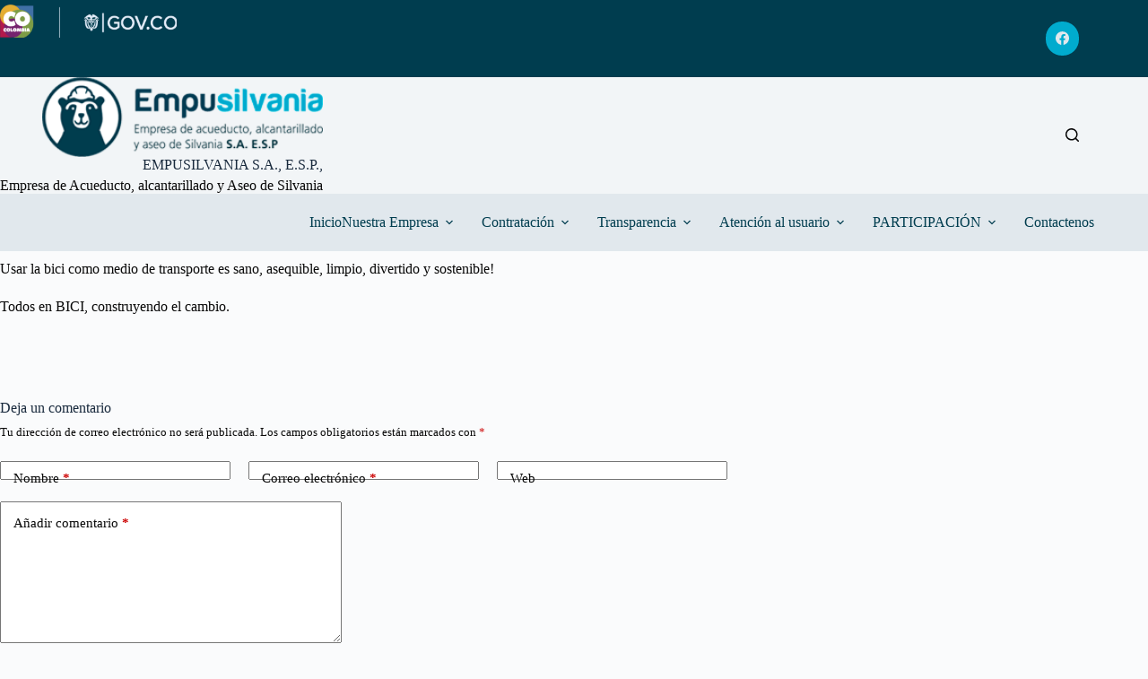

--- FILE ---
content_type: text/html; charset=UTF-8
request_url: https://www.empusilvania.gov.co/2022/06/05/dia-mundial-de-la-bicicleta/
body_size: 20081
content:
<!doctype html>
<html lang="es">
<head>
	
	<meta charset="UTF-8">
	<meta name="viewport" content="width=device-width, initial-scale=1, maximum-scale=5, viewport-fit=cover">
	<link rel="profile" href="https://gmpg.org/xfn/11">

	<title>Día Mundial de la Bicicleta - EMPUSILVANIA S.A., E.S.P.,</title>
<meta name='robots' content='max-image-preview:large' />
	<style>img:is([sizes="auto" i], [sizes^="auto," i]) { contain-intrinsic-size: 3000px 1500px }</style>
	<link rel='dns-prefetch' href='//fonts.googleapis.com' />
<link rel="alternate" type="application/rss+xml" title="EMPUSILVANIA S.A., E.S.P., &raquo; Feed" href="https://www.empusilvania.gov.co/feed/" />
<link rel="alternate" type="application/rss+xml" title="EMPUSILVANIA S.A., E.S.P., &raquo; Feed de los comentarios" href="https://www.empusilvania.gov.co/comments/feed/" />
<link rel="alternate" type="application/rss+xml" title="EMPUSILVANIA S.A., E.S.P., &raquo; Comentario Día Mundial de la Bicicleta del feed" href="https://www.empusilvania.gov.co/2022/06/05/dia-mundial-de-la-bicicleta/feed/" />
<link rel='stylesheet' id='blocksy-dynamic-global-css' href='https://www.empusilvania.gov.co/wp-content/uploads/blocksy/css/global.css?ver=86425' media='all' />
<link rel='stylesheet' id='wp-block-library-css' href='https://www.empusilvania.gov.co/wp-includes/css/dist/block-library/style.min.css?ver=6.8.3' media='all' />
<style id='tropicalista-pdfembed-style-inline-css'>
.wp-block-tropicalista-pdfembed{height:500px}

</style>
<style id='joinchat-button-style-inline-css'>
.wp-block-joinchat-button{border:none!important;text-align:center}.wp-block-joinchat-button figure{display:table;margin:0 auto;padding:0}.wp-block-joinchat-button figcaption{font:normal normal 400 .6em/2em var(--wp--preset--font-family--system-font,sans-serif);margin:0;padding:0}.wp-block-joinchat-button .joinchat-button__qr{background-color:#fff;border:6px solid #25d366;border-radius:30px;box-sizing:content-box;display:block;height:200px;margin:auto;overflow:hidden;padding:10px;width:200px}.wp-block-joinchat-button .joinchat-button__qr canvas,.wp-block-joinchat-button .joinchat-button__qr img{display:block;margin:auto}.wp-block-joinchat-button .joinchat-button__link{align-items:center;background-color:#25d366;border:6px solid #25d366;border-radius:30px;display:inline-flex;flex-flow:row nowrap;justify-content:center;line-height:1.25em;margin:0 auto;text-decoration:none}.wp-block-joinchat-button .joinchat-button__link:before{background:transparent var(--joinchat-ico) no-repeat center;background-size:100%;content:"";display:block;height:1.5em;margin:-.75em .75em -.75em 0;width:1.5em}.wp-block-joinchat-button figure+.joinchat-button__link{margin-top:10px}@media (orientation:landscape)and (min-height:481px),(orientation:portrait)and (min-width:481px){.wp-block-joinchat-button.joinchat-button--qr-only figure+.joinchat-button__link{display:none}}@media (max-width:480px),(orientation:landscape)and (max-height:480px){.wp-block-joinchat-button figure{display:none}}

</style>
<style id='global-styles-inline-css'>
:root{--wp--preset--aspect-ratio--square: 1;--wp--preset--aspect-ratio--4-3: 4/3;--wp--preset--aspect-ratio--3-4: 3/4;--wp--preset--aspect-ratio--3-2: 3/2;--wp--preset--aspect-ratio--2-3: 2/3;--wp--preset--aspect-ratio--16-9: 16/9;--wp--preset--aspect-ratio--9-16: 9/16;--wp--preset--color--black: #000000;--wp--preset--color--cyan-bluish-gray: #abb8c3;--wp--preset--color--white: #ffffff;--wp--preset--color--pale-pink: #f78da7;--wp--preset--color--vivid-red: #cf2e2e;--wp--preset--color--luminous-vivid-orange: #ff6900;--wp--preset--color--luminous-vivid-amber: #fcb900;--wp--preset--color--light-green-cyan: #7bdcb5;--wp--preset--color--vivid-green-cyan: #00d084;--wp--preset--color--pale-cyan-blue: #8ed1fc;--wp--preset--color--vivid-cyan-blue: #0693e3;--wp--preset--color--vivid-purple: #9b51e0;--wp--preset--color--palette-color-1: var(--theme-palette-color-1, #00abce);--wp--preset--color--palette-color-2: var(--theme-palette-color-2, #003d4f);--wp--preset--color--palette-color-3: var(--theme-palette-color-3, #3A4F66);--wp--preset--color--palette-color-4: var(--theme-palette-color-4, #192a3d);--wp--preset--color--palette-color-5: var(--theme-palette-color-5, #e1e8ed);--wp--preset--color--palette-color-6: var(--theme-palette-color-6, #f2f5f7);--wp--preset--color--palette-color-7: var(--theme-palette-color-7, #FAFBFC);--wp--preset--color--palette-color-8: var(--theme-palette-color-8, #ffffff);--wp--preset--gradient--vivid-cyan-blue-to-vivid-purple: linear-gradient(135deg,rgba(6,147,227,1) 0%,rgb(155,81,224) 100%);--wp--preset--gradient--light-green-cyan-to-vivid-green-cyan: linear-gradient(135deg,rgb(122,220,180) 0%,rgb(0,208,130) 100%);--wp--preset--gradient--luminous-vivid-amber-to-luminous-vivid-orange: linear-gradient(135deg,rgba(252,185,0,1) 0%,rgba(255,105,0,1) 100%);--wp--preset--gradient--luminous-vivid-orange-to-vivid-red: linear-gradient(135deg,rgba(255,105,0,1) 0%,rgb(207,46,46) 100%);--wp--preset--gradient--very-light-gray-to-cyan-bluish-gray: linear-gradient(135deg,rgb(238,238,238) 0%,rgb(169,184,195) 100%);--wp--preset--gradient--cool-to-warm-spectrum: linear-gradient(135deg,rgb(74,234,220) 0%,rgb(151,120,209) 20%,rgb(207,42,186) 40%,rgb(238,44,130) 60%,rgb(251,105,98) 80%,rgb(254,248,76) 100%);--wp--preset--gradient--blush-light-purple: linear-gradient(135deg,rgb(255,206,236) 0%,rgb(152,150,240) 100%);--wp--preset--gradient--blush-bordeaux: linear-gradient(135deg,rgb(254,205,165) 0%,rgb(254,45,45) 50%,rgb(107,0,62) 100%);--wp--preset--gradient--luminous-dusk: linear-gradient(135deg,rgb(255,203,112) 0%,rgb(199,81,192) 50%,rgb(65,88,208) 100%);--wp--preset--gradient--pale-ocean: linear-gradient(135deg,rgb(255,245,203) 0%,rgb(182,227,212) 50%,rgb(51,167,181) 100%);--wp--preset--gradient--electric-grass: linear-gradient(135deg,rgb(202,248,128) 0%,rgb(113,206,126) 100%);--wp--preset--gradient--midnight: linear-gradient(135deg,rgb(2,3,129) 0%,rgb(40,116,252) 100%);--wp--preset--gradient--juicy-peach: linear-gradient(to right, #ffecd2 0%, #fcb69f 100%);--wp--preset--gradient--young-passion: linear-gradient(to right, #ff8177 0%, #ff867a 0%, #ff8c7f 21%, #f99185 52%, #cf556c 78%, #b12a5b 100%);--wp--preset--gradient--true-sunset: linear-gradient(to right, #fa709a 0%, #fee140 100%);--wp--preset--gradient--morpheus-den: linear-gradient(to top, #30cfd0 0%, #330867 100%);--wp--preset--gradient--plum-plate: linear-gradient(135deg, #667eea 0%, #764ba2 100%);--wp--preset--gradient--aqua-splash: linear-gradient(15deg, #13547a 0%, #80d0c7 100%);--wp--preset--gradient--love-kiss: linear-gradient(to top, #ff0844 0%, #ffb199 100%);--wp--preset--gradient--new-retrowave: linear-gradient(to top, #3b41c5 0%, #a981bb 49%, #ffc8a9 100%);--wp--preset--gradient--plum-bath: linear-gradient(to top, #cc208e 0%, #6713d2 100%);--wp--preset--gradient--high-flight: linear-gradient(to right, #0acffe 0%, #495aff 100%);--wp--preset--gradient--teen-party: linear-gradient(-225deg, #FF057C 0%, #8D0B93 50%, #321575 100%);--wp--preset--gradient--fabled-sunset: linear-gradient(-225deg, #231557 0%, #44107A 29%, #FF1361 67%, #FFF800 100%);--wp--preset--gradient--arielle-smile: radial-gradient(circle 248px at center, #16d9e3 0%, #30c7ec 47%, #46aef7 100%);--wp--preset--gradient--itmeo-branding: linear-gradient(180deg, #2af598 0%, #009efd 100%);--wp--preset--gradient--deep-blue: linear-gradient(to right, #6a11cb 0%, #2575fc 100%);--wp--preset--gradient--strong-bliss: linear-gradient(to right, #f78ca0 0%, #f9748f 19%, #fd868c 60%, #fe9a8b 100%);--wp--preset--gradient--sweet-period: linear-gradient(to top, #3f51b1 0%, #5a55ae 13%, #7b5fac 25%, #8f6aae 38%, #a86aa4 50%, #cc6b8e 62%, #f18271 75%, #f3a469 87%, #f7c978 100%);--wp--preset--gradient--purple-division: linear-gradient(to top, #7028e4 0%, #e5b2ca 100%);--wp--preset--gradient--cold-evening: linear-gradient(to top, #0c3483 0%, #a2b6df 100%, #6b8cce 100%, #a2b6df 100%);--wp--preset--gradient--mountain-rock: linear-gradient(to right, #868f96 0%, #596164 100%);--wp--preset--gradient--desert-hump: linear-gradient(to top, #c79081 0%, #dfa579 100%);--wp--preset--gradient--ethernal-constance: linear-gradient(to top, #09203f 0%, #537895 100%);--wp--preset--gradient--happy-memories: linear-gradient(-60deg, #ff5858 0%, #f09819 100%);--wp--preset--gradient--grown-early: linear-gradient(to top, #0ba360 0%, #3cba92 100%);--wp--preset--gradient--morning-salad: linear-gradient(-225deg, #B7F8DB 0%, #50A7C2 100%);--wp--preset--gradient--night-call: linear-gradient(-225deg, #AC32E4 0%, #7918F2 48%, #4801FF 100%);--wp--preset--gradient--mind-crawl: linear-gradient(-225deg, #473B7B 0%, #3584A7 51%, #30D2BE 100%);--wp--preset--gradient--angel-care: linear-gradient(-225deg, #FFE29F 0%, #FFA99F 48%, #FF719A 100%);--wp--preset--gradient--juicy-cake: linear-gradient(to top, #e14fad 0%, #f9d423 100%);--wp--preset--gradient--rich-metal: linear-gradient(to right, #d7d2cc 0%, #304352 100%);--wp--preset--gradient--mole-hall: linear-gradient(-20deg, #616161 0%, #9bc5c3 100%);--wp--preset--gradient--cloudy-knoxville: linear-gradient(120deg, #fdfbfb 0%, #ebedee 100%);--wp--preset--gradient--soft-grass: linear-gradient(to top, #c1dfc4 0%, #deecdd 100%);--wp--preset--gradient--saint-petersburg: linear-gradient(135deg, #f5f7fa 0%, #c3cfe2 100%);--wp--preset--gradient--everlasting-sky: linear-gradient(135deg, #fdfcfb 0%, #e2d1c3 100%);--wp--preset--gradient--kind-steel: linear-gradient(-20deg, #e9defa 0%, #fbfcdb 100%);--wp--preset--gradient--over-sun: linear-gradient(60deg, #abecd6 0%, #fbed96 100%);--wp--preset--gradient--premium-white: linear-gradient(to top, #d5d4d0 0%, #d5d4d0 1%, #eeeeec 31%, #efeeec 75%, #e9e9e7 100%);--wp--preset--gradient--clean-mirror: linear-gradient(45deg, #93a5cf 0%, #e4efe9 100%);--wp--preset--gradient--wild-apple: linear-gradient(to top, #d299c2 0%, #fef9d7 100%);--wp--preset--gradient--snow-again: linear-gradient(to top, #e6e9f0 0%, #eef1f5 100%);--wp--preset--gradient--confident-cloud: linear-gradient(to top, #dad4ec 0%, #dad4ec 1%, #f3e7e9 100%);--wp--preset--gradient--glass-water: linear-gradient(to top, #dfe9f3 0%, white 100%);--wp--preset--gradient--perfect-white: linear-gradient(-225deg, #E3FDF5 0%, #FFE6FA 100%);--wp--preset--font-size--small: 13px;--wp--preset--font-size--medium: 20px;--wp--preset--font-size--large: clamp(22px, 1.375rem + ((1vw - 3.2px) * 0.625), 30px);--wp--preset--font-size--x-large: clamp(30px, 1.875rem + ((1vw - 3.2px) * 1.563), 50px);--wp--preset--font-size--xx-large: clamp(45px, 2.813rem + ((1vw - 3.2px) * 2.734), 80px);--wp--preset--spacing--20: 0.44rem;--wp--preset--spacing--30: 0.67rem;--wp--preset--spacing--40: 1rem;--wp--preset--spacing--50: 1.5rem;--wp--preset--spacing--60: 2.25rem;--wp--preset--spacing--70: 3.38rem;--wp--preset--spacing--80: 5.06rem;--wp--preset--shadow--natural: 6px 6px 9px rgba(0, 0, 0, 0.2);--wp--preset--shadow--deep: 12px 12px 50px rgba(0, 0, 0, 0.4);--wp--preset--shadow--sharp: 6px 6px 0px rgba(0, 0, 0, 0.2);--wp--preset--shadow--outlined: 6px 6px 0px -3px rgba(255, 255, 255, 1), 6px 6px rgba(0, 0, 0, 1);--wp--preset--shadow--crisp: 6px 6px 0px rgba(0, 0, 0, 1);}:root { --wp--style--global--content-size: var(--theme-block-max-width);--wp--style--global--wide-size: var(--theme-block-wide-max-width); }:where(body) { margin: 0; }.wp-site-blocks > .alignleft { float: left; margin-right: 2em; }.wp-site-blocks > .alignright { float: right; margin-left: 2em; }.wp-site-blocks > .aligncenter { justify-content: center; margin-left: auto; margin-right: auto; }:where(.wp-site-blocks) > * { margin-block-start: var(--theme-content-spacing); margin-block-end: 0; }:where(.wp-site-blocks) > :first-child { margin-block-start: 0; }:where(.wp-site-blocks) > :last-child { margin-block-end: 0; }:root { --wp--style--block-gap: var(--theme-content-spacing); }:root :where(.is-layout-flow) > :first-child{margin-block-start: 0;}:root :where(.is-layout-flow) > :last-child{margin-block-end: 0;}:root :where(.is-layout-flow) > *{margin-block-start: var(--theme-content-spacing);margin-block-end: 0;}:root :where(.is-layout-constrained) > :first-child{margin-block-start: 0;}:root :where(.is-layout-constrained) > :last-child{margin-block-end: 0;}:root :where(.is-layout-constrained) > *{margin-block-start: var(--theme-content-spacing);margin-block-end: 0;}:root :where(.is-layout-flex){gap: var(--theme-content-spacing);}:root :where(.is-layout-grid){gap: var(--theme-content-spacing);}.is-layout-flow > .alignleft{float: left;margin-inline-start: 0;margin-inline-end: 2em;}.is-layout-flow > .alignright{float: right;margin-inline-start: 2em;margin-inline-end: 0;}.is-layout-flow > .aligncenter{margin-left: auto !important;margin-right: auto !important;}.is-layout-constrained > .alignleft{float: left;margin-inline-start: 0;margin-inline-end: 2em;}.is-layout-constrained > .alignright{float: right;margin-inline-start: 2em;margin-inline-end: 0;}.is-layout-constrained > .aligncenter{margin-left: auto !important;margin-right: auto !important;}.is-layout-constrained > :where(:not(.alignleft):not(.alignright):not(.alignfull)){max-width: var(--wp--style--global--content-size);margin-left: auto !important;margin-right: auto !important;}.is-layout-constrained > .alignwide{max-width: var(--wp--style--global--wide-size);}body .is-layout-flex{display: flex;}.is-layout-flex{flex-wrap: wrap;align-items: center;}.is-layout-flex > :is(*, div){margin: 0;}body .is-layout-grid{display: grid;}.is-layout-grid > :is(*, div){margin: 0;}body{padding-top: 0px;padding-right: 0px;padding-bottom: 0px;padding-left: 0px;}.has-black-color{color: var(--wp--preset--color--black) !important;}.has-cyan-bluish-gray-color{color: var(--wp--preset--color--cyan-bluish-gray) !important;}.has-white-color{color: var(--wp--preset--color--white) !important;}.has-pale-pink-color{color: var(--wp--preset--color--pale-pink) !important;}.has-vivid-red-color{color: var(--wp--preset--color--vivid-red) !important;}.has-luminous-vivid-orange-color{color: var(--wp--preset--color--luminous-vivid-orange) !important;}.has-luminous-vivid-amber-color{color: var(--wp--preset--color--luminous-vivid-amber) !important;}.has-light-green-cyan-color{color: var(--wp--preset--color--light-green-cyan) !important;}.has-vivid-green-cyan-color{color: var(--wp--preset--color--vivid-green-cyan) !important;}.has-pale-cyan-blue-color{color: var(--wp--preset--color--pale-cyan-blue) !important;}.has-vivid-cyan-blue-color{color: var(--wp--preset--color--vivid-cyan-blue) !important;}.has-vivid-purple-color{color: var(--wp--preset--color--vivid-purple) !important;}.has-palette-color-1-color{color: var(--wp--preset--color--palette-color-1) !important;}.has-palette-color-2-color{color: var(--wp--preset--color--palette-color-2) !important;}.has-palette-color-3-color{color: var(--wp--preset--color--palette-color-3) !important;}.has-palette-color-4-color{color: var(--wp--preset--color--palette-color-4) !important;}.has-palette-color-5-color{color: var(--wp--preset--color--palette-color-5) !important;}.has-palette-color-6-color{color: var(--wp--preset--color--palette-color-6) !important;}.has-palette-color-7-color{color: var(--wp--preset--color--palette-color-7) !important;}.has-palette-color-8-color{color: var(--wp--preset--color--palette-color-8) !important;}.has-black-background-color{background-color: var(--wp--preset--color--black) !important;}.has-cyan-bluish-gray-background-color{background-color: var(--wp--preset--color--cyan-bluish-gray) !important;}.has-white-background-color{background-color: var(--wp--preset--color--white) !important;}.has-pale-pink-background-color{background-color: var(--wp--preset--color--pale-pink) !important;}.has-vivid-red-background-color{background-color: var(--wp--preset--color--vivid-red) !important;}.has-luminous-vivid-orange-background-color{background-color: var(--wp--preset--color--luminous-vivid-orange) !important;}.has-luminous-vivid-amber-background-color{background-color: var(--wp--preset--color--luminous-vivid-amber) !important;}.has-light-green-cyan-background-color{background-color: var(--wp--preset--color--light-green-cyan) !important;}.has-vivid-green-cyan-background-color{background-color: var(--wp--preset--color--vivid-green-cyan) !important;}.has-pale-cyan-blue-background-color{background-color: var(--wp--preset--color--pale-cyan-blue) !important;}.has-vivid-cyan-blue-background-color{background-color: var(--wp--preset--color--vivid-cyan-blue) !important;}.has-vivid-purple-background-color{background-color: var(--wp--preset--color--vivid-purple) !important;}.has-palette-color-1-background-color{background-color: var(--wp--preset--color--palette-color-1) !important;}.has-palette-color-2-background-color{background-color: var(--wp--preset--color--palette-color-2) !important;}.has-palette-color-3-background-color{background-color: var(--wp--preset--color--palette-color-3) !important;}.has-palette-color-4-background-color{background-color: var(--wp--preset--color--palette-color-4) !important;}.has-palette-color-5-background-color{background-color: var(--wp--preset--color--palette-color-5) !important;}.has-palette-color-6-background-color{background-color: var(--wp--preset--color--palette-color-6) !important;}.has-palette-color-7-background-color{background-color: var(--wp--preset--color--palette-color-7) !important;}.has-palette-color-8-background-color{background-color: var(--wp--preset--color--palette-color-8) !important;}.has-black-border-color{border-color: var(--wp--preset--color--black) !important;}.has-cyan-bluish-gray-border-color{border-color: var(--wp--preset--color--cyan-bluish-gray) !important;}.has-white-border-color{border-color: var(--wp--preset--color--white) !important;}.has-pale-pink-border-color{border-color: var(--wp--preset--color--pale-pink) !important;}.has-vivid-red-border-color{border-color: var(--wp--preset--color--vivid-red) !important;}.has-luminous-vivid-orange-border-color{border-color: var(--wp--preset--color--luminous-vivid-orange) !important;}.has-luminous-vivid-amber-border-color{border-color: var(--wp--preset--color--luminous-vivid-amber) !important;}.has-light-green-cyan-border-color{border-color: var(--wp--preset--color--light-green-cyan) !important;}.has-vivid-green-cyan-border-color{border-color: var(--wp--preset--color--vivid-green-cyan) !important;}.has-pale-cyan-blue-border-color{border-color: var(--wp--preset--color--pale-cyan-blue) !important;}.has-vivid-cyan-blue-border-color{border-color: var(--wp--preset--color--vivid-cyan-blue) !important;}.has-vivid-purple-border-color{border-color: var(--wp--preset--color--vivid-purple) !important;}.has-palette-color-1-border-color{border-color: var(--wp--preset--color--palette-color-1) !important;}.has-palette-color-2-border-color{border-color: var(--wp--preset--color--palette-color-2) !important;}.has-palette-color-3-border-color{border-color: var(--wp--preset--color--palette-color-3) !important;}.has-palette-color-4-border-color{border-color: var(--wp--preset--color--palette-color-4) !important;}.has-palette-color-5-border-color{border-color: var(--wp--preset--color--palette-color-5) !important;}.has-palette-color-6-border-color{border-color: var(--wp--preset--color--palette-color-6) !important;}.has-palette-color-7-border-color{border-color: var(--wp--preset--color--palette-color-7) !important;}.has-palette-color-8-border-color{border-color: var(--wp--preset--color--palette-color-8) !important;}.has-vivid-cyan-blue-to-vivid-purple-gradient-background{background: var(--wp--preset--gradient--vivid-cyan-blue-to-vivid-purple) !important;}.has-light-green-cyan-to-vivid-green-cyan-gradient-background{background: var(--wp--preset--gradient--light-green-cyan-to-vivid-green-cyan) !important;}.has-luminous-vivid-amber-to-luminous-vivid-orange-gradient-background{background: var(--wp--preset--gradient--luminous-vivid-amber-to-luminous-vivid-orange) !important;}.has-luminous-vivid-orange-to-vivid-red-gradient-background{background: var(--wp--preset--gradient--luminous-vivid-orange-to-vivid-red) !important;}.has-very-light-gray-to-cyan-bluish-gray-gradient-background{background: var(--wp--preset--gradient--very-light-gray-to-cyan-bluish-gray) !important;}.has-cool-to-warm-spectrum-gradient-background{background: var(--wp--preset--gradient--cool-to-warm-spectrum) !important;}.has-blush-light-purple-gradient-background{background: var(--wp--preset--gradient--blush-light-purple) !important;}.has-blush-bordeaux-gradient-background{background: var(--wp--preset--gradient--blush-bordeaux) !important;}.has-luminous-dusk-gradient-background{background: var(--wp--preset--gradient--luminous-dusk) !important;}.has-pale-ocean-gradient-background{background: var(--wp--preset--gradient--pale-ocean) !important;}.has-electric-grass-gradient-background{background: var(--wp--preset--gradient--electric-grass) !important;}.has-midnight-gradient-background{background: var(--wp--preset--gradient--midnight) !important;}.has-juicy-peach-gradient-background{background: var(--wp--preset--gradient--juicy-peach) !important;}.has-young-passion-gradient-background{background: var(--wp--preset--gradient--young-passion) !important;}.has-true-sunset-gradient-background{background: var(--wp--preset--gradient--true-sunset) !important;}.has-morpheus-den-gradient-background{background: var(--wp--preset--gradient--morpheus-den) !important;}.has-plum-plate-gradient-background{background: var(--wp--preset--gradient--plum-plate) !important;}.has-aqua-splash-gradient-background{background: var(--wp--preset--gradient--aqua-splash) !important;}.has-love-kiss-gradient-background{background: var(--wp--preset--gradient--love-kiss) !important;}.has-new-retrowave-gradient-background{background: var(--wp--preset--gradient--new-retrowave) !important;}.has-plum-bath-gradient-background{background: var(--wp--preset--gradient--plum-bath) !important;}.has-high-flight-gradient-background{background: var(--wp--preset--gradient--high-flight) !important;}.has-teen-party-gradient-background{background: var(--wp--preset--gradient--teen-party) !important;}.has-fabled-sunset-gradient-background{background: var(--wp--preset--gradient--fabled-sunset) !important;}.has-arielle-smile-gradient-background{background: var(--wp--preset--gradient--arielle-smile) !important;}.has-itmeo-branding-gradient-background{background: var(--wp--preset--gradient--itmeo-branding) !important;}.has-deep-blue-gradient-background{background: var(--wp--preset--gradient--deep-blue) !important;}.has-strong-bliss-gradient-background{background: var(--wp--preset--gradient--strong-bliss) !important;}.has-sweet-period-gradient-background{background: var(--wp--preset--gradient--sweet-period) !important;}.has-purple-division-gradient-background{background: var(--wp--preset--gradient--purple-division) !important;}.has-cold-evening-gradient-background{background: var(--wp--preset--gradient--cold-evening) !important;}.has-mountain-rock-gradient-background{background: var(--wp--preset--gradient--mountain-rock) !important;}.has-desert-hump-gradient-background{background: var(--wp--preset--gradient--desert-hump) !important;}.has-ethernal-constance-gradient-background{background: var(--wp--preset--gradient--ethernal-constance) !important;}.has-happy-memories-gradient-background{background: var(--wp--preset--gradient--happy-memories) !important;}.has-grown-early-gradient-background{background: var(--wp--preset--gradient--grown-early) !important;}.has-morning-salad-gradient-background{background: var(--wp--preset--gradient--morning-salad) !important;}.has-night-call-gradient-background{background: var(--wp--preset--gradient--night-call) !important;}.has-mind-crawl-gradient-background{background: var(--wp--preset--gradient--mind-crawl) !important;}.has-angel-care-gradient-background{background: var(--wp--preset--gradient--angel-care) !important;}.has-juicy-cake-gradient-background{background: var(--wp--preset--gradient--juicy-cake) !important;}.has-rich-metal-gradient-background{background: var(--wp--preset--gradient--rich-metal) !important;}.has-mole-hall-gradient-background{background: var(--wp--preset--gradient--mole-hall) !important;}.has-cloudy-knoxville-gradient-background{background: var(--wp--preset--gradient--cloudy-knoxville) !important;}.has-soft-grass-gradient-background{background: var(--wp--preset--gradient--soft-grass) !important;}.has-saint-petersburg-gradient-background{background: var(--wp--preset--gradient--saint-petersburg) !important;}.has-everlasting-sky-gradient-background{background: var(--wp--preset--gradient--everlasting-sky) !important;}.has-kind-steel-gradient-background{background: var(--wp--preset--gradient--kind-steel) !important;}.has-over-sun-gradient-background{background: var(--wp--preset--gradient--over-sun) !important;}.has-premium-white-gradient-background{background: var(--wp--preset--gradient--premium-white) !important;}.has-clean-mirror-gradient-background{background: var(--wp--preset--gradient--clean-mirror) !important;}.has-wild-apple-gradient-background{background: var(--wp--preset--gradient--wild-apple) !important;}.has-snow-again-gradient-background{background: var(--wp--preset--gradient--snow-again) !important;}.has-confident-cloud-gradient-background{background: var(--wp--preset--gradient--confident-cloud) !important;}.has-glass-water-gradient-background{background: var(--wp--preset--gradient--glass-water) !important;}.has-perfect-white-gradient-background{background: var(--wp--preset--gradient--perfect-white) !important;}.has-small-font-size{font-size: var(--wp--preset--font-size--small) !important;}.has-medium-font-size{font-size: var(--wp--preset--font-size--medium) !important;}.has-large-font-size{font-size: var(--wp--preset--font-size--large) !important;}.has-x-large-font-size{font-size: var(--wp--preset--font-size--x-large) !important;}.has-xx-large-font-size{font-size: var(--wp--preset--font-size--xx-large) !important;}
:root :where(.wp-block-pullquote){font-size: clamp(0.984em, 0.984rem + ((1vw - 0.2em) * 0.645), 1.5em);line-height: 1.6;}
</style>
<link rel='stylesheet' id='contact-form-7-css' href='https://www.empusilvania.gov.co/wp-content/plugins/contact-form-7/includes/css/styles.css?ver=6.1.4' media='all' />
<link rel='stylesheet' id='dslc-fontawesome-css' href='https://www.empusilvania.gov.co/wp-content/plugins/live-composer-page-builder/css/font-awesome.css?ver=2.1.2' media='all' />
<link rel='stylesheet' id='dslc-plugins-css-css' href='https://www.empusilvania.gov.co/wp-content/plugins/live-composer-page-builder/css/dist/frontend.plugins.min.css?ver=2.1.2' media='all' />
<link rel='stylesheet' id='dslc-frontend-css-css' href='https://www.empusilvania.gov.co/wp-content/plugins/live-composer-page-builder/css/dist/frontend.min.css?ver=2.1.2' media='all' />
<link rel='stylesheet' id='wpi_fonts-css' href='https://fonts.googleapis.com/css?family=Neucha%3A300%2C400%2C600%2C700%7CRock+Salt%7COpen+Sans%3A300%2C400%2C600%2C700%7COpen+Sans+Condensed%3A300%2C700%7CPacifico%7COregano%7CChewy%7CCourgette%7CExo%7CGruppo%7CKite+One%7CKnewave%7CAllura%7CSatisfy%7CSource+Sans+Pro%3A200%2C400%2C600%2C700%7CCrafty+Girls%7CGreat+Vibes%7CSacramento%7COswald%7CUltra%7CAnton%7CRaleway%7CDroid+Sans%7CRoboto%3A100%2C300%2C400%2C700%7CExo+2%3A100%2C300%2C400%2C700%7CCapriola%7CCrimson+Text%7CLato%3A100%2C300%2C400%2C700%7CPlayfair+Display%3A300%2C400%2C700%7CSignika&#038;ver=6.8.3' media='all' />
<link rel='stylesheet' id='ct-main-styles-css' href='https://www.empusilvania.gov.co/wp-content/themes/blocksy/static/bundle/main.min.css?ver=2.1.21' media='all' />
<link rel='stylesheet' id='ct-comments-styles-css' href='https://www.empusilvania.gov.co/wp-content/themes/blocksy/static/bundle/comments.min.css?ver=2.1.21' media='all' />
<link rel='stylesheet' id='ct-elementor-styles-css' href='https://www.empusilvania.gov.co/wp-content/themes/blocksy/static/bundle/elementor-frontend.min.css?ver=2.1.21' media='all' />
<link rel='stylesheet' id='ct-cf-7-styles-css' href='https://www.empusilvania.gov.co/wp-content/themes/blocksy/static/bundle/cf-7.min.css?ver=2.1.21' media='all' />
<link rel='stylesheet' id='tablepress-default-css' href='https://www.empusilvania.gov.co/wp-content/plugins/tablepress/css/build/default.css?ver=3.2.6' media='all' />
<link rel='stylesheet' id='wpi_designer_button-css' href='https://www.empusilvania.gov.co/wp-content/plugins/wpi-designer-button-shortcode/style.css?t=102&#038;ver=3.0.2' media='all' />
<link rel='stylesheet' id='wpi_designer_button_preset_styles-css' href='https://www.empusilvania.gov.co/wp-content/plugins/wpi-designer-button-shortcode/preset_styles.css?t=102&#038;ver=3.0.2' media='all' />
<link rel='stylesheet' id='wpi_designer_button_genericons-css' href='https://www.empusilvania.gov.co/wp-content/plugins/wpi-designer-button-shortcode/genericons/genericons/genericons.css' media='all' />
<link rel='stylesheet' id='wpi_designer_button_font-awesome-css' href='https://www.empusilvania.gov.co/wp-content/plugins/wpi-designer-button-shortcode/font-awesome/css/font-awesome.css' media='all' />
<link rel='stylesheet' id='custom-style-css' href='https://www.empusilvania.gov.co/wp-content/plugins/wpi-designer-button-shortcode/custom_script.css?ver=6.8.3' media='all' />
<style id='generateblocks-inline-css'>
:root{--gb-container-width:1100px;}.gb-container .wp-block-image img{vertical-align:middle;}.gb-grid-wrapper .wp-block-image{margin-bottom:0;}.gb-highlight{background:none;}.gb-shape{line-height:0;}
</style>
<script id="wpi_js_urls-js-extra">
var WPiURLS = {"WPIDB_URL":"https:\/\/www.empusilvania.gov.co\/wp-content\/plugins\/wpi-designer-button-shortcode\/"};
var WPIDB_FONTS = ["Arial","sans-serif","Neucha","Rock Salt","Open Sans","Open Sans Condensed","Pacifico","Oregano","Chewy","Courgette","Exo","Gruppo","Kite One","Knewave","Allura","Satisfy","Source Sans Pro","Crafty Girls","Great Vibes","Sacramento","Oswald","Ultra","Anton","Raleway","Droid Sans","Roboto","Exo 2","Capriola","Crimson Text","Lato","Playfair Display","Signika"];
var WPIDB_FONTS_SIZES = ["8px","9px","10px","12px","14px","16px","18px","20px","23px","26px","28px","30px","32px","36px","40px","44px","48px","52px","66px","72px","80px","100px","120px","140px","160px","180px","200px","220px","240px","260px","280px","300px","320px","340px"];
var WPIDB_FONTS_WEIGHTS = ["100","300","400","600","700"];
var WPIDB_LETTER_SPACING = ["0px","-5px","-4px","-3px","-2px","-1px","1px","2px","3px","4px","5px","6px","7px","8px","9px","10px","20px","30px","40px","50px","60px","70px","80px","90px","100px"];
var WPIDB_MARGIN = ["0px","10px","20px","30px","40px","50px","60px","70px","80px","90px","100px","120px","130px","140px","150px","160px","170px","180px","190px","200px"];
var WPIDB_BORDER_WIDTH = ["0px","1px","2px","3px","4px","5px","6px","7px","8px","9px","10px"];
var WPIDB = {"fonts":["Arial","sans-serif","Neucha","Rock Salt","Open Sans","Open Sans Condensed","Pacifico","Oregano","Chewy","Courgette","Exo","Gruppo","Kite One","Knewave","Allura","Satisfy","Source Sans Pro","Crafty Girls","Great Vibes","Sacramento","Oswald","Ultra","Anton","Raleway","Droid Sans","Roboto","Exo 2","Capriola","Crimson Text","Lato","Playfair Display","Signika"],"font_sizes":["8px","9px","10px","12px","14px","16px","18px","20px","23px","26px","28px","30px","32px","36px","40px","44px","48px","52px","66px","72px","80px","100px","120px","140px","160px","180px","200px","220px","240px","260px","280px","300px","320px","340px"],"font_weights":[100,300,400,600,700],"letter_spacing":["0px","-5px","-4px","-3px","-2px","-1px","1px","2px","3px","4px","5px","6px","7px","8px","9px","10px","20px","30px","40px","50px","60px","70px","80px","90px","100px"],"margin":["0px","10px","20px","30px","40px","50px","60px","70px","80px","90px","100px","120px","130px","140px","150px","160px","170px","180px","190px","200px"],"border_width":["0px","1px","2px","3px","4px","5px","6px","7px","8px","9px","10px"]};
</script>
<script src="https://www.empusilvania.gov.co/wp-content/plugins/wpi-designer-button-shortcode/inc/wpi_script.js?ver=6.8.3" id="wpi_js_urls-js"></script>
<script src="https://www.empusilvania.gov.co/wp-includes/js/jquery/jquery.min.js?ver=3.7.1" id="jquery-core-js"></script>
<script src="https://www.empusilvania.gov.co/wp-includes/js/jquery/jquery-migrate.min.js?ver=3.4.1" id="jquery-migrate-js"></script>
<script src="https://www.empusilvania.gov.co/wp-content/plugins/live-composer-page-builder/js/dist/client_plugins.min.js?ver=2.1.2" id="dslc-plugins-js-js"></script>
<script src="https://www.empusilvania.gov.co/wp-content/plugins/wpi-designer-button-shortcode/inc/front_global.js?t=102&amp;ver=3.0.2" id="wpi_front_global_script-js"></script>
<script src="https://www.empusilvania.gov.co/wp-content/plugins/wpi-designer-button-shortcode/inc/front_script.js?t=102&amp;ver=3.0.2" id="wpi_front_script-js"></script>
<link rel="https://api.w.org/" href="https://www.empusilvania.gov.co/wp-json/" /><link rel="alternate" title="JSON" type="application/json" href="https://www.empusilvania.gov.co/wp-json/wp/v2/posts/18773" /><link rel="EditURI" type="application/rsd+xml" title="RSD" href="https://www.empusilvania.gov.co/xmlrpc.php?rsd" />
<meta name="generator" content="WordPress 6.8.3" />
<link rel="canonical" href="https://www.empusilvania.gov.co/2022/06/05/dia-mundial-de-la-bicicleta/" />
<link rel='shortlink' href='https://www.empusilvania.gov.co/?p=18773' />
<link rel="alternate" title="oEmbed (JSON)" type="application/json+oembed" href="https://www.empusilvania.gov.co/wp-json/oembed/1.0/embed?url=https%3A%2F%2Fwww.empusilvania.gov.co%2F2022%2F06%2F05%2Fdia-mundial-de-la-bicicleta%2F" />
<link rel="alternate" title="oEmbed (XML)" type="text/xml+oembed" href="https://www.empusilvania.gov.co/wp-json/oembed/1.0/embed?url=https%3A%2F%2Fwww.empusilvania.gov.co%2F2022%2F06%2F05%2Fdia-mundial-de-la-bicicleta%2F&#038;format=xml" />
<noscript><link rel='stylesheet' href='https://www.empusilvania.gov.co/wp-content/themes/blocksy/static/bundle/no-scripts.min.css' type='text/css'></noscript>
<meta name="generator" content="Elementor 3.34.4; features: additional_custom_breakpoints; settings: css_print_method-external, google_font-enabled, font_display-auto">
<style>.recentcomments a{display:inline !important;padding:0 !important;margin:0 !important;}</style>			<style>
				.e-con.e-parent:nth-of-type(n+4):not(.e-lazyloaded):not(.e-no-lazyload),
				.e-con.e-parent:nth-of-type(n+4):not(.e-lazyloaded):not(.e-no-lazyload) * {
					background-image: none !important;
				}
				@media screen and (max-height: 1024px) {
					.e-con.e-parent:nth-of-type(n+3):not(.e-lazyloaded):not(.e-no-lazyload),
					.e-con.e-parent:nth-of-type(n+3):not(.e-lazyloaded):not(.e-no-lazyload) * {
						background-image: none !important;
					}
				}
				@media screen and (max-height: 640px) {
					.e-con.e-parent:nth-of-type(n+2):not(.e-lazyloaded):not(.e-no-lazyload),
					.e-con.e-parent:nth-of-type(n+2):not(.e-lazyloaded):not(.e-no-lazyload) * {
						background-image: none !important;
					}
				}
			</style>
			<style type="text/css">.dslc-modules-section-wrapper, .dslca-add-modules-section { width : 1560px; } .dslc-modules-section:not(.dslc-full) { padding-left: 4%;  padding-right: 4%; } .dslc-modules-section { width:px;margin-left:0%;margin-right:0%;margin-bottom:0px;padding-bottom:80px;padding-top:80px;padding-left:0%;padding-right:0%;background-image:none;background-repeat:repeat;background-position:left top;background-attachment:scroll;background-size:auto;border-width:0px;border-style:solid; }</style><link rel="icon" href="https://www.empusilvania.gov.co/wp-content/uploads/2019/03/cropped-logo-WEB-EMPUSILVANIA-32x32.png" sizes="32x32" />
<link rel="icon" href="https://www.empusilvania.gov.co/wp-content/uploads/2019/03/cropped-logo-WEB-EMPUSILVANIA-192x192.png" sizes="192x192" />
<link rel="apple-touch-icon" href="https://www.empusilvania.gov.co/wp-content/uploads/2019/03/cropped-logo-WEB-EMPUSILVANIA-180x180.png" />
<meta name="msapplication-TileImage" content="https://www.empusilvania.gov.co/wp-content/uploads/2019/03/cropped-logo-WEB-EMPUSILVANIA-270x270.png" />
	</head>


<body class="wp-singular post-template-default single single-post postid-18773 single-format-standard wp-custom-logo wp-embed-responsive wp-theme-blocksy dslc-enabled wpi_db elementor-default elementor-kit-18418 ct-elementor-default-template" data-link="type-2" data-prefix="single_blog_post" data-header="type-1:sticky" data-footer="type-1" itemscope="itemscope" itemtype="https://schema.org/Blog">

<a class="skip-link screen-reader-text" href="#main">Saltar al contenido</a><div class="ct-drawer-canvas" data-location="start">
		<div id="search-modal" class="ct-panel" data-behaviour="modal" role="dialog" aria-label="Búsqueda en ventana emergente" inert>
			<div class="ct-panel-actions">
				<button class="ct-toggle-close" data-type="type-1" aria-label="Cerrar la ventana modal de búsqueda">
					<svg class="ct-icon" width="12" height="12" viewBox="0 0 15 15"><path d="M1 15a1 1 0 01-.71-.29 1 1 0 010-1.41l5.8-5.8-5.8-5.8A1 1 0 011.7.29l5.8 5.8 5.8-5.8a1 1 0 011.41 1.41l-5.8 5.8 5.8 5.8a1 1 0 01-1.41 1.41l-5.8-5.8-5.8 5.8A1 1 0 011 15z"/></svg>				</button>
			</div>

			<div class="ct-panel-content">
				

<form role="search" method="get" class="ct-search-form"  action="https://www.empusilvania.gov.co/" aria-haspopup="listbox" data-live-results="thumbs">

	<input 
		type="search" class="modal-field"		placeholder="Buscar"
		value=""
		name="s"
		autocomplete="off"
		title="Buscar..."
		aria-label="Buscar..."
			>

	<div class="ct-search-form-controls">
		
		<button type="submit" class="wp-element-button" data-button="icon" aria-label="Botón de búsqueda">
			<svg class="ct-icon ct-search-button-content" aria-hidden="true" width="15" height="15" viewBox="0 0 15 15"><path d="M14.8,13.7L12,11c0.9-1.2,1.5-2.6,1.5-4.2c0-3.7-3-6.8-6.8-6.8S0,3,0,6.8s3,6.8,6.8,6.8c1.6,0,3.1-0.6,4.2-1.5l2.8,2.8c0.1,0.1,0.3,0.2,0.5,0.2s0.4-0.1,0.5-0.2C15.1,14.5,15.1,14,14.8,13.7z M1.5,6.8c0-2.9,2.4-5.2,5.2-5.2S12,3.9,12,6.8S9.6,12,6.8,12S1.5,9.6,1.5,6.8z"/></svg>
			<span class="ct-ajax-loader">
				<svg viewBox="0 0 24 24">
					<circle cx="12" cy="12" r="10" opacity="0.2" fill="none" stroke="currentColor" stroke-miterlimit="10" stroke-width="2"/>

					<path d="m12,2c5.52,0,10,4.48,10,10" fill="none" stroke="currentColor" stroke-linecap="round" stroke-miterlimit="10" stroke-width="2">
						<animateTransform
							attributeName="transform"
							attributeType="XML"
							type="rotate"
							dur="0.6s"
							from="0 12 12"
							to="360 12 12"
							repeatCount="indefinite"
						/>
					</path>
				</svg>
			</span>
		</button>

		
					<input type="hidden" name="ct_post_type" value="post:page">
		
		

		<input type="hidden" value="e46827d12b" class="ct-live-results-nonce">	</div>

			<div class="screen-reader-text" aria-live="polite" role="status">
			Sin resultados		</div>
	
</form>


			</div>
		</div>

		<div id="offcanvas" class="ct-panel ct-header" data-behaviour="right-side" role="dialog" aria-label="Panel fuera del lienzo emergente" inert=""><div class="ct-panel-inner">
		<div class="ct-panel-actions">
			
			<button class="ct-toggle-close" data-type="type-1" aria-label="Cerrar el cajón">
				<svg class="ct-icon" width="12" height="12" viewBox="0 0 15 15"><path d="M1 15a1 1 0 01-.71-.29 1 1 0 010-1.41l5.8-5.8-5.8-5.8A1 1 0 011.7.29l5.8 5.8 5.8-5.8a1 1 0 011.41 1.41l-5.8 5.8 5.8 5.8a1 1 0 01-1.41 1.41l-5.8-5.8-5.8 5.8A1 1 0 011 15z"/></svg>
			</button>
		</div>
		<div class="ct-panel-content" data-device="desktop"><div class="ct-panel-content-inner"></div></div><div class="ct-panel-content" data-device="mobile"><div class="ct-panel-content-inner">
<nav
	class="mobile-menu menu-container"
	data-id="mobile-menu" data-interaction="click" data-toggle-type="type-1" data-submenu-dots="yes"	>

	<ul><li class="page_item page-item-18886"><a href="https://www.empusilvania.gov.co/2022-2/" class="ct-menu-link">2022</a></li><li class="page_item page-item-18347"><a href="https://www.empusilvania.gov.co/atencion-al-usuario/" class="ct-menu-link">Atención al usuario</a></li><li class="page_item page-item-18352"><a href="https://www.empusilvania.gov.co/avisos-judiciales/" class="ct-menu-link">AVISO ACCIÓN POPULAR 2021</a></li><li class="page_item page-item-18278"><a href="https://www.empusilvania.gov.co/avisos/" class="ct-menu-link">AVISOS</a></li><li class="page_item page-item-18890"><a href="https://www.empusilvania.gov.co/avisos-judiciales-2/" class="ct-menu-link">Avisos Judiciales</a></li><li class="page_item page-item-16572"><a href="https://www.empusilvania.gov.co/" class="ct-menu-link">BIENVENIDOS</a></li><li class="page_item page-item-20382"><a href="https://www.empusilvania.gov.co/codigo-de-buen-gobierno/" class="ct-menu-link">Código de buen gobierno</a></li><li class="page_item page-item-20378"><a href="https://www.empusilvania.gov.co/codigo-de-integridad/" class="ct-menu-link">Código de integridad</a></li><li class="page_item page-item-16560"><a href="https://www.empusilvania.gov.co/contactenos/" class="ct-menu-link">Contáctenos</a></li><li class="page_item page-item-18276"><a href="https://www.empusilvania.gov.co/contratacion/" class="ct-menu-link">CONTRATACIÓN</a></li><li class="page_item page-item-21129"><a href="https://www.empusilvania.gov.co/contratacion-2/" class="ct-menu-link">Contratación</a></li><li class="page_item page-item-19086"><a href="https://www.empusilvania.gov.co/contrato-de-condiciones-uniformes/" class="ct-menu-link">CONTRATO DE CONDICIONES UNIFORMES</a></li><li class="page_item page-item-18284"><a href="https://www.empusilvania.gov.co/contratos/" class="ct-menu-link">CONTRATOS</a></li><li class="page_item page-item-21141"><a href="https://www.empusilvania.gov.co/datos-abiertos/" class="ct-menu-link">Datos abiertos</a></li><li class="page_item page-item-20989"><a href="https://www.empusilvania.gov.co/directorio-institucional/" class="ct-menu-link">Directorio institucional</a></li><li class="page_item page-item-20359"><a href="https://www.empusilvania.gov.co/encuesta-satisfaccion-del-cliente/" class="ct-menu-link">Encuesta Satisfacción del Cliente</a></li><li class="page_item page-item-18994"><a href="https://www.empusilvania.gov.co/encuestas/" class="ct-menu-link">Encuestas</a></li><li class="page_item page-item-18999"><a href="https://www.empusilvania.gov.co/eventos/" class="ct-menu-link">Eventos</a></li><li class="page_item page-item-18997"><a href="https://www.empusilvania.gov.co/foros/" class="ct-menu-link">Foros</a></li><li class="page_item page-item-18978"><a href="https://www.empusilvania.gov.co/funciones-generales/" class="ct-menu-link">FUNCIONES GENERALES</a></li><li class="page_item page-item-21094"><a href="https://www.empusilvania.gov.co/informacion-de-la-entidad/" class="ct-menu-link">Información de la entidad</a></li><li class="page_item page-item-21144"><a href="https://www.empusilvania.gov.co/informacion-especifica-para-grupos-de-interes/" class="ct-menu-link">Información específica para grupos de interés</a></li><li class="page_item page-item-20353"><a href="https://www.empusilvania.gov.co/informacion-financiera-y-contable/" class="ct-menu-link">Información financiera y contable</a></li><li class="page_item page-item-21151"><a href="https://www.empusilvania.gov.co/informacion-tributaria-en-entidades-territoriales-locales/" class="ct-menu-link">Información tributaria en entidades territoriales locales</a></li><li class="page_item page-item-20352"><a href="https://www.empusilvania.gov.co/informe-de-gestion-anual/" class="ct-menu-link">Informe de gestión anual</a></li><li class="page_item page-item-20357"><a href="https://www.empusilvania.gov.co/informe-pormenorizado-del-sistema-de-control/" class="ct-menu-link">Informe pormenorizado del sistema de control</a></li><li class="page_item page-item-18128"><a href="https://www.empusilvania.gov.co/informe-pqr/" class="ct-menu-link">Informe PQR</a></li><li class="page_item page-item-20356"><a href="https://www.empusilvania.gov.co/informe-solicitud-de-informacion/" class="ct-menu-link">Informe solicitud de información</a></li><li class="page_item page-item-18324"><a href="https://www.empusilvania.gov.co/informes-de-gestion/" class="ct-menu-link">Informes de Gestión</a></li><li class="page_item page-item-21217"><a href="https://www.empusilvania.gov.co/informes-de-gestion-evaluacion-y-auditoria/" class="ct-menu-link">Informes de gestión, evaluación y auditoría</a></li><li class="page_item page-item-21212"><a href="https://www.empusilvania.gov.co/informes-de-la-oficina-de-control-interno/" class="ct-menu-link">Informes de la Oficina de Control Interno</a></li><li class="page_item page-item-18970"><a href="https://www.empusilvania.gov.co/ley-reglamentaria/" class="ct-menu-link">Ley reglamentaria</a></li><li class="page_item page-item-18373"><a href="https://www.empusilvania.gov.co/licitacion-001-de-2021/" class="ct-menu-link">LICITACION 001 DE 2021</a></li><li class="page_item page-item-18286"><a href="https://www.empusilvania.gov.co/lista-de-proveedores/" class="ct-menu-link">LISTA DE PROVEEDORES</a></li><li class="page_item page-item-19039"><a href="https://www.empusilvania.gov.co/listado-funcionarios-empusilvania/" class="ct-menu-link">LISTADO FUNCIONARIOS EMPUSILVANIA</a></li><li class="page_item page-item-18280"><a href="https://www.empusilvania.gov.co/manual-de-contratacion/" class="ct-menu-link">Manual de contratación</a></li><li class="page_item page-item-21199"><a href="https://www.empusilvania.gov.co/politicas-lineamientos-y-manuales/" class="ct-menu-link">Manual de contratación, adquisición y/o compras</a></li><li class="page_item page-item-18138"><a href="https://www.empusilvania.gov.co/manuales/" class="ct-menu-link">Manuales</a></li><li class="page_item page-item-20354"><a href="https://www.empusilvania.gov.co/manuales-2/" class="ct-menu-link">Manuales</a></li><li class="page_item page-item-18982"><a href="https://www.empusilvania.gov.co/mapa-de-procesos/" class="ct-menu-link">MAPA DE PROCESOS</a></li><li class="page_item page-item-21206"><a href="https://www.empusilvania.gov.co/mapas-y-cartas-descriptivas-de-los-procesos/" class="ct-menu-link">Mapas y cartas descriptivas de los procesos</a></li><li class="page_item page-item-18976"><a href="https://www.empusilvania.gov.co/mision-y-vision/" class="ct-menu-link">MISION Y VISION</a></li><li class="page_item page-item-21098"><a href="https://www.empusilvania.gov.co/normatividad/" class="ct-menu-link">Normatividad</a></li><li class="page_item page-item-19070"><a href="https://www.empusilvania.gov.co/normograma/" class="ct-menu-link">NORMOGRAMA</a></li><li class="page_item page-item-20358"><a href="https://www.empusilvania.gov.co/normograma-2/" class="ct-menu-link">Normograma</a></li><li class="page_item page-item-18354"><a href="https://www.empusilvania.gov.co/notificaciones/" class="ct-menu-link">Notificaciones</a></li><li class="page_item page-item-21154"><a href="https://www.empusilvania.gov.co/notificaciones-2/" class="ct-menu-link">Notificaciones</a></li><li class="page_item page-item-18980"><a href="https://www.empusilvania.gov.co/objetivos-corporativos/" class="ct-menu-link">OBJETIVOS CORPORATIVOS</a></li><li class="page_item page-item-21147"><a href="https://www.empusilvania.gov.co/obligacion-de-reporte-de-informacion-especifica-por-parte-de-la-entidad/" class="ct-menu-link">Obligación de Reporte de información específica por parte de la entidad</a></li><li class="page_item page-item-18124"><a href="https://www.empusilvania.gov.co/organigrama/" class="ct-menu-link">Organigrama</a></li><li class="page_item page-item-21138"><a href="https://www.empusilvania.gov.co/participa/" class="ct-menu-link">Participa</a></li><li class="page_item page-item-18990"><a href="https://www.empusilvania.gov.co/participacion/" class="ct-menu-link">PARTICIPACIÓN</a></li><li class="page_item page-item-20355"><a href="https://www.empusilvania.gov.co/plan-anticorrupcion/" class="ct-menu-link">Plan anticorrupción</a></li><li class="page_item page-item-21189"><a href="https://www.empusilvania.gov.co/plan-anual-de-vacantes/" class="ct-menu-link">Plan anual de Vacantes</a></li><li class="page_item page-item-18120"><a href="https://www.empusilvania.gov.co/plan-de-accion/" class="ct-menu-link">PLAN DE ACCIÓN</a></li><li class="page_item page-item-19032"><a href="https://www.empusilvania.gov.co/plan-de-adquisiciones/" class="ct-menu-link">Plan de adquisiciones</a></li><li class="page_item page-item-20350"><a href="https://www.empusilvania.gov.co/plan-de-capacitaciones/" class="ct-menu-link">Plan de capacitaciones</a></li><li class="page_item page-item-18134"><a href="https://www.empusilvania.gov.co/plan-de-mejoramiento/" class="ct-menu-link">Plan de mejoramiento</a></li><li class="page_item page-item-21132"><a href="https://www.empusilvania.gov.co/planeacion-presupuesto-e-informes/" class="ct-menu-link">Planeación, Presupuesto e Informes</a></li><li class="page_item page-item-20343"><a href="https://www.empusilvania.gov.co/politica-de-administracion-de-riesgo/" class="ct-menu-link">Política de administración de Riesgo</a></li><li class="page_item page-item-18760"><a href="https://www.empusilvania.gov.co/pqrs/" class="ct-menu-link">PQRS</a></li><li class="page_item page-item-18992"><a href="https://www.empusilvania.gov.co/preguntas-frecuentes-division-de-aseo/" class="ct-menu-link">Preguntas Frecuentes Division de Aseo</a></li><li class="page_item page-item-3"><a href="https://www.empusilvania.gov.co/privacy-policy/" class="ct-menu-link">Privacy Policy</a></li><li class="page_item page-item-18446"><a href="https://www.empusilvania.gov.co/proceso-001-de-2022/" class="ct-menu-link">PROCESO 001 DE 2022</a></li><li class="page_item page-item-18301"><a href="https://www.empusilvania.gov.co/proceso-001-2021/" class="ct-menu-link">PROCESO 001-2021</a></li><li class="page_item page-item-20559"><a href="https://www.empusilvania.gov.co/procesos-2025/" class="ct-menu-link">Proceso 001-2025</a></li><li class="page_item page-item-18282"><a href="https://www.empusilvania.gov.co/procesos/" class="ct-menu-link">Procesos</a></li><li class="page_item page-item-16880"><a href="https://www.empusilvania.gov.co/product-by-category/" class="ct-menu-link">Product By Category</a></li><li class="page_item page-item-16886"><a href="https://www.empusilvania.gov.co/product-categories/" class="ct-menu-link">Product Categories</a></li><li class="page_item page-item-20344"><a href="https://www.empusilvania.gov.co/programa-de-bienestar-e-incentivos/" class="ct-menu-link">Programa de bienestar e incentivos</a></li><li class="page_item page-item-18966"><a href="https://www.empusilvania.gov.co/quienes-somos/" class="ct-menu-link">QUIENES SOMOS</a></li><li class="page_item page-item-16892"><a href="https://www.empusilvania.gov.co/recent-products/" class="ct-menu-link">Recent Products</a></li><li class="page_item page-item-18114"><a href="https://www.empusilvania.gov.co/rendicion-de-cuentas/" class="ct-menu-link">RENDICIÓN DE CUENTAS</a></li><li class="page_item page-item-18974"><a href="https://www.empusilvania.gov.co/resena-historica/" class="ct-menu-link">Reseña historica</a></li><li class="page_item page-item-21226"><a href="https://www.empusilvania.gov.co/seccion-de-noticias/" class="ct-menu-link">Sección de noticias</a></li><li class="page_item page-item-18911"><a href="https://www.empusilvania.gov.co/tarifas/" class="ct-menu-link">Tarifas</a></li><li class="page_item page-item-18170"><a href="https://www.empusilvania.gov.co/tarifas-de-los-servicios-publicos-domiciliarios-2020/" class="ct-menu-link">Tarifas de los servicios públicos domiciliarios - 2020</a></li><li class="page_item page-item-18905"><a href="https://www.empusilvania.gov.co/tarifas-de-los-servicios-publicos-domiciliarios-2021/" class="ct-menu-link">Tarifas de los servicios publicos domiciliarios 2021</a></li><li class="page_item page-item-18907"><a href="https://www.empusilvania.gov.co/tarifas-de-los-servicios-publicos-domiciliarios-2022/" class="ct-menu-link">Tarifas de los servicios publicos domiciliarios 2022</a></li><li class="page_item page-item-21135"><a href="https://www.empusilvania.gov.co/tramites-2/" class="ct-menu-link">Trámites</a></li><li class="page_item page-item-19061"><a href="https://www.empusilvania.gov.co/tramites/" class="ct-menu-link">Trámites y servicios</a></li><li class="page_item page-item-16889"><a href="https://www.empusilvania.gov.co/transparencia/" class="ct-menu-link">Transparencia</a></li><li class="page_item page-item-20470"><a href="https://www.empusilvania.gov.co/transparencia-2/" class="ct-menu-link">Transparencia</a></li></ul></nav>

</div></div></div></div></div>
<div id="main-container">
	<header id="header" class="ct-header" data-id="type-1" itemscope="" itemtype="https://schema.org/WPHeader"><div data-device="desktop"><div class="ct-sticky-container"><div data-sticky="shrink"><div data-row="top" data-column-set="2"><div class="ct-container"><div data-column="start" data-placements="1"><div data-items="primary">
<div
	class="ct-header-text "
	data-id="text">
	<div class="entry-content is-layout-flow">
		<p><a href="https://www.gov.co/"><img class="alignnone  wp-image-18529" src="http://www.empusilvania.gov.co/wp-content/uploads/2022/03/bloque21545-300x56.png" alt="" width="197" height="37" /></a></p>	</div>
</div>
</div></div><div data-column="end" data-placements="1"><div data-items="primary">
<div
	class="ct-header-socials "
	data-id="socials">

	
		<div class="ct-social-box" data-color="custom" data-icon-size="custom" data-icons-type="rounded:solid" >
			
			
							
				<a href="https://es-la.facebook.com/empusilvania.saesp/" data-network="facebook" aria-label="Facebook" target="_blank" rel="noopener noreferrer">
					<span class="ct-icon-container">
					<svg
					width="20px"
					height="20px"
					viewBox="0 0 20 20"
					aria-hidden="true">
						<path d="M20,10.1c0-5.5-4.5-10-10-10S0,4.5,0,10.1c0,5,3.7,9.1,8.4,9.9v-7H5.9v-2.9h2.5V7.9C8.4,5.4,9.9,4,12.2,4c1.1,0,2.2,0.2,2.2,0.2v2.5h-1.3c-1.2,0-1.6,0.8-1.6,1.6v1.9h2.8L13.9,13h-2.3v7C16.3,19.2,20,15.1,20,10.1z"/>
					</svg>
				</span>				</a>
			
			
					</div>

	
</div>
</div></div></div></div></div></div><div data-row="middle" data-column-set="2"><div class="ct-container"><div data-column="start" data-placements="1"><div data-items="primary">
<div	class="site-branding"
	data-id="logo"	data-logo="top"	itemscope="itemscope" itemtype="https://schema.org/Organization">

			<a href="https://www.empusilvania.gov.co/" class="site-logo-container" rel="home" itemprop="url" ><img width="281" height="80" src="https://www.empusilvania.gov.co/wp-content/uploads/2019/03/logo-WEB-EMPUSILVANIA.png" class="default-logo" alt="EMPUSILVANIA S.A., E.S.P.," decoding="async" srcset="https://www.empusilvania.gov.co/wp-content/uploads/2019/03/logo-WEB-EMPUSILVANIA.png 281w, https://www.empusilvania.gov.co/wp-content/uploads/2019/03/logo-WEB-EMPUSILVANIA-200x57.png 200w" sizes="(max-width: 281px) 100vw, 281px" /></a>	
			<div class="site-title-container">
			<span class="site-title " itemprop="name"><a href="https://www.empusilvania.gov.co/" rel="home" itemprop="url">EMPUSILVANIA S.A., E.S.P.,</a></span>			<p class="site-description " itemprop="description">Empresa de Acueducto, alcantarillado y Aseo de Silvania</p>		</div>
	  </div>

</div></div><div data-column="end" data-placements="1"><div data-items="primary">
<button
	class="ct-header-search ct-toggle "
	data-toggle-panel="#search-modal"
	aria-controls="search-modal"
	aria-label="Buscar"
	data-label="left"
	data-id="search">

	<span class="ct-label ct-hidden-sm ct-hidden-md ct-hidden-lg" aria-hidden="true">Buscar</span>

	<svg class="ct-icon" aria-hidden="true" width="15" height="15" viewBox="0 0 15 15"><path d="M14.8,13.7L12,11c0.9-1.2,1.5-2.6,1.5-4.2c0-3.7-3-6.8-6.8-6.8S0,3,0,6.8s3,6.8,6.8,6.8c1.6,0,3.1-0.6,4.2-1.5l2.8,2.8c0.1,0.1,0.3,0.2,0.5,0.2s0.4-0.1,0.5-0.2C15.1,14.5,15.1,14,14.8,13.7z M1.5,6.8c0-2.9,2.4-5.2,5.2-5.2S12,3.9,12,6.8S9.6,12,6.8,12S1.5,9.6,1.5,6.8z"/></svg></button>
</div></div></div></div><div data-row="bottom" data-column-set="1"><div class="ct-container-fluid"><div data-column="end" data-placements="1"><div data-items="primary">
<nav
	id="header-menu-1"
	class="header-menu-1 menu-container"
	data-id="menu" data-interaction="hover"	data-menu="type-4"
	data-dropdown="type-1:simple"		data-responsive="no"	itemscope="" itemtype="https://schema.org/SiteNavigationElement"	aria-label="Main Menu">

	<ul id="menu-main-menu" class="menu"><li id="menu-item-17885" class="menu-item menu-item-type-custom menu-item-object-custom menu-item-home menu-item-17885"><a href="https://www.empusilvania.gov.co/" class="ct-menu-link">Inicio</a></li>
<li id="menu-item-17931" class="menu-item menu-item-type-custom menu-item-object-custom menu-item-has-children menu-item-17931 animated-submenu-block"><a href="#" class="ct-menu-link">Nuestra Empresa<span class="ct-toggle-dropdown-desktop"><svg class="ct-icon" width="8" height="8" viewBox="0 0 15 15" aria-hidden="true"><path d="M2.1,3.2l5.4,5.4l5.4-5.4L15,4.3l-7.5,7.5L0,4.3L2.1,3.2z"/></svg></span></a><button class="ct-toggle-dropdown-desktop-ghost" aria-label="Abrir el menú desplegable" aria-haspopup="true" aria-expanded="false"></button>
<ul class="sub-menu">
	<li id="menu-item-21097" class="menu-item menu-item-type-post_type menu-item-object-page menu-item-has-children menu-item-21097 animated-submenu-inline"><a href="https://www.empusilvania.gov.co/informacion-de-la-entidad/" class="ct-menu-link">Información de la entidad<span class="ct-toggle-dropdown-desktop"><svg class="ct-icon" width="8" height="8" viewBox="0 0 15 15" aria-hidden="true"><path d="M2.1,3.2l5.4,5.4l5.4-5.4L15,4.3l-7.5,7.5L0,4.3L2.1,3.2z"/></svg></span></a><button class="ct-toggle-dropdown-desktop-ghost" aria-label="Abrir el menú desplegable" aria-haspopup="true" aria-expanded="false"></button>
	<ul class="sub-menu">
		<li id="menu-item-18988" class="menu-item menu-item-type-post_type menu-item-object-page menu-item-18988"><a href="https://www.empusilvania.gov.co/mision-y-vision/" class="ct-menu-link">Misión y visión</a></li>
		<li id="menu-item-18989" class="menu-item menu-item-type-post_type menu-item-object-page menu-item-18989"><a href="https://www.empusilvania.gov.co/resena-historica/" class="ct-menu-link">Reseña historica</a></li>
		<li id="menu-item-18986" class="menu-item menu-item-type-post_type menu-item-object-page menu-item-18986"><a href="https://www.empusilvania.gov.co/objetivos-corporativos/" class="ct-menu-link">Objetivos corporativos</a></li>
		<li id="menu-item-19042" class="menu-item menu-item-type-post_type menu-item-object-page menu-item-19042"><a href="https://www.empusilvania.gov.co/listado-funcionarios-empusilvania/" class="ct-menu-link">Listado de funcionarios</a></li>
		<li id="menu-item-18290" class="menu-item menu-item-type-post_type menu-item-object-page menu-item-18290"><a href="https://www.empusilvania.gov.co/procesos/" class="ct-menu-link">Procesos</a></li>
		<li id="menu-item-21208" class="menu-item menu-item-type-post_type menu-item-object-page menu-item-21208"><a href="https://www.empusilvania.gov.co/mapas-y-cartas-descriptivas-de-los-procesos/" class="ct-menu-link">Mapas y cartas descriptivas de los procesos</a></li>
		<li id="menu-item-18987" class="menu-item menu-item-type-post_type menu-item-object-page menu-item-18987"><a href="https://www.empusilvania.gov.co/funciones-generales/" class="ct-menu-link">Funciones  Generales</a></li>
		<li id="menu-item-18127" class="menu-item menu-item-type-post_type menu-item-object-page menu-item-18127"><a href="https://www.empusilvania.gov.co/organigrama/" class="ct-menu-link">Organigrama</a></li>
		<li id="menu-item-18985" class="menu-item menu-item-type-post_type menu-item-object-page menu-item-18985"><a href="https://www.empusilvania.gov.co/mapa-de-procesos/" class="ct-menu-link">Mapa de proceso</a></li>
		<li id="menu-item-19073" class="menu-item menu-item-type-post_type menu-item-object-page menu-item-19073"><a href="https://www.empusilvania.gov.co/normograma/" class="ct-menu-link">Normograma</a></li>
	</ul>
</li>
	<li id="menu-item-18973" class="menu-item menu-item-type-post_type menu-item-object-page menu-item-18973"><a href="https://www.empusilvania.gov.co/ley-reglamentaria/" class="ct-menu-link">Ley reglamentaria</a></li>
	<li id="menu-item-18328" class="menu-item menu-item-type-post_type menu-item-object-page menu-item-18328"><a href="https://www.empusilvania.gov.co/informes-de-gestion/" class="ct-menu-link">Informes de Gestión</a></li>
	<li id="menu-item-18133" class="menu-item menu-item-type-post_type menu-item-object-page menu-item-18133"><a href="https://www.empusilvania.gov.co/informe-pqr/" class="ct-menu-link">Informe PQR</a></li>
	<li id="menu-item-18117" class="menu-item menu-item-type-post_type menu-item-object-page menu-item-18117"><a href="https://www.empusilvania.gov.co/rendicion-de-cuentas/" class="ct-menu-link">Rendición de cuentas</a></li>
	<li id="menu-item-19089" class="menu-item menu-item-type-post_type menu-item-object-page menu-item-19089"><a href="https://www.empusilvania.gov.co/contrato-de-condiciones-uniformes/" class="ct-menu-link">Contrato de condiciones uniformes</a></li>
	<li id="menu-item-18913" class="menu-item menu-item-type-post_type menu-item-object-page menu-item-has-children menu-item-18913 animated-submenu-inline"><a href="https://www.empusilvania.gov.co/tarifas/" class="ct-menu-link">Tarifas<span class="ct-toggle-dropdown-desktop"><svg class="ct-icon" width="8" height="8" viewBox="0 0 15 15" aria-hidden="true"><path d="M2.1,3.2l5.4,5.4l5.4-5.4L15,4.3l-7.5,7.5L0,4.3L2.1,3.2z"/></svg></span></a><button class="ct-toggle-dropdown-desktop-ghost" aria-label="Abrir el menú desplegable" aria-haspopup="true" aria-expanded="false"></button>
	<ul class="sub-menu">
		<li id="menu-item-18173" class="menu-item menu-item-type-post_type menu-item-object-page menu-item-18173"><a href="https://www.empusilvania.gov.co/tarifas-de-los-servicios-publicos-domiciliarios-2020/" class="ct-menu-link">Tarifas 2020</a></li>
		<li id="menu-item-18910" class="menu-item menu-item-type-post_type menu-item-object-page menu-item-18910"><a href="https://www.empusilvania.gov.co/tarifas-de-los-servicios-publicos-domiciliarios-2021/" class="ct-menu-link">Tarifas  2021</a></li>
		<li id="menu-item-18909" class="menu-item menu-item-type-post_type menu-item-object-page menu-item-18909"><a href="https://www.empusilvania.gov.co/tarifas-de-los-servicios-publicos-domiciliarios-2022/" class="ct-menu-link">Tarifas  2022</a></li>
	</ul>
</li>
</ul>
</li>
<li id="menu-item-17932" class="menu-item menu-item-type-custom menu-item-object-custom menu-item-has-children menu-item-17932 animated-submenu-block"><a href="http://Contratación" class="ct-menu-link">Contratación<span class="ct-toggle-dropdown-desktop"><svg class="ct-icon" width="8" height="8" viewBox="0 0 15 15" aria-hidden="true"><path d="M2.1,3.2l5.4,5.4l5.4-5.4L15,4.3l-7.5,7.5L0,4.3L2.1,3.2z"/></svg></span></a><button class="ct-toggle-dropdown-desktop-ghost" aria-label="Abrir el menú desplegable" aria-haspopup="true" aria-expanded="false"></button>
<ul class="sub-menu">
	<li id="menu-item-19043" class="menu-item menu-item-type-post_type menu-item-object-page menu-item-19043"><a href="https://www.empusilvania.gov.co/plan-de-adquisiciones/" class="ct-menu-link">Plan de adquisiciones</a></li>
	<li id="menu-item-21203" class="menu-item menu-item-type-post_type menu-item-object-page menu-item-has-children menu-item-21203 animated-submenu-inline"><a href="https://www.empusilvania.gov.co/politicas-lineamientos-y-manuales/" class="ct-menu-link">Manual de contratación, adquisición y/o compras<span class="ct-toggle-dropdown-desktop"><svg class="ct-icon" width="8" height="8" viewBox="0 0 15 15" aria-hidden="true"><path d="M2.1,3.2l5.4,5.4l5.4-5.4L15,4.3l-7.5,7.5L0,4.3L2.1,3.2z"/></svg></span></a><button class="ct-toggle-dropdown-desktop-ghost" aria-label="Abrir el menú desplegable" aria-haspopup="true" aria-expanded="false"></button>
	<ul class="sub-menu">
		<li id="menu-item-18291" class="menu-item menu-item-type-post_type menu-item-object-page menu-item-18291"><a href="https://www.empusilvania.gov.co/manual-de-contratacion/" class="ct-menu-link">Manual de contratación</a></li>
		<li id="menu-item-18142" class="menu-item menu-item-type-post_type menu-item-object-page menu-item-18142"><a href="https://www.empusilvania.gov.co/manuales/" class="ct-menu-link">Manuales</a></li>
		<li id="menu-item-20372" class="menu-item menu-item-type-post_type menu-item-object-page menu-item-20372"><a href="https://www.empusilvania.gov.co/manuales-2/" class="ct-menu-link">Manuales</a></li>
	</ul>
</li>
	<li id="menu-item-21191" class="menu-item menu-item-type-post_type menu-item-object-page menu-item-21191"><a href="https://www.empusilvania.gov.co/plan-anual-de-vacantes/" class="ct-menu-link">Plan anual de Vacantes</a></li>
	<li id="menu-item-18292" class="menu-item menu-item-type-post_type menu-item-object-page menu-item-18292"><a href="https://www.empusilvania.gov.co/avisos/" class="ct-menu-link">AVISOS</a></li>
	<li id="menu-item-18289" class="menu-item menu-item-type-post_type menu-item-object-page menu-item-18289"><a href="https://www.empusilvania.gov.co/contratos/" class="ct-menu-link">CONTRATOS</a></li>
	<li id="menu-item-18288" class="menu-item menu-item-type-post_type menu-item-object-page menu-item-18288"><a href="https://www.empusilvania.gov.co/lista-de-proveedores/" class="ct-menu-link">LISTA DE PROVEEDORES</a></li>
</ul>
</li>
<li id="menu-item-17965" class="menu-item menu-item-type-post_type menu-item-object-page menu-item-has-children menu-item-17965 animated-submenu-block"><a href="https://www.empusilvania.gov.co/transparencia/" class="ct-menu-link">Transparencia<span class="ct-toggle-dropdown-desktop"><svg class="ct-icon" width="8" height="8" viewBox="0 0 15 15" aria-hidden="true"><path d="M2.1,3.2l5.4,5.4l5.4-5.4L15,4.3l-7.5,7.5L0,4.3L2.1,3.2z"/></svg></span></a><button class="ct-toggle-dropdown-desktop-ghost" aria-label="Abrir el menú desplegable" aria-haspopup="true" aria-expanded="false"></button>
<ul class="sub-menu">
	<li id="menu-item-20472" class="menu-item menu-item-type-post_type menu-item-object-page menu-item-20472"><a href="https://www.empusilvania.gov.co/transparencia-2/" class="ct-menu-link">Transparencia</a></li>
	<li id="menu-item-21100" class="menu-item menu-item-type-post_type menu-item-object-page menu-item-21100"><a href="https://www.empusilvania.gov.co/normatividad/" class="ct-menu-link">Normatividad</a></li>
	<li id="menu-item-21134" class="menu-item menu-item-type-post_type menu-item-object-page menu-item-has-children menu-item-21134 animated-submenu-inline"><a href="https://www.empusilvania.gov.co/planeacion-presupuesto-e-informes/" class="ct-menu-link">Planeación, Presupuesto e Informes<span class="ct-toggle-dropdown-desktop"><svg class="ct-icon" width="8" height="8" viewBox="0 0 15 15" aria-hidden="true"><path d="M2.1,3.2l5.4,5.4l5.4-5.4L15,4.3l-7.5,7.5L0,4.3L2.1,3.2z"/></svg></span></a><button class="ct-toggle-dropdown-desktop-ghost" aria-label="Abrir el menú desplegable" aria-haspopup="true" aria-expanded="false"></button>
	<ul class="sub-menu">
		<li id="menu-item-18123" class="menu-item menu-item-type-post_type menu-item-object-page menu-item-18123"><a href="https://www.empusilvania.gov.co/plan-de-accion/" class="ct-menu-link">Plan de acción</a></li>
		<li id="menu-item-18137" class="menu-item menu-item-type-post_type menu-item-object-page menu-item-18137"><a href="https://www.empusilvania.gov.co/plan-de-mejoramiento/" class="ct-menu-link">Plan de mejoramiento</a></li>
		<li id="menu-item-20369" class="menu-item menu-item-type-post_type menu-item-object-page menu-item-20369"><a href="https://www.empusilvania.gov.co/plan-de-capacitaciones/" class="ct-menu-link">Plan de capacitaciones</a></li>
		<li id="menu-item-21219" class="menu-item menu-item-type-post_type menu-item-object-page menu-item-has-children menu-item-21219 animated-submenu-inline"><a href="https://www.empusilvania.gov.co/informes-de-gestion-evaluacion-y-auditoria/" class="ct-menu-link">Informes de gestión, evaluación y auditoría<span class="ct-toggle-dropdown-desktop"><svg class="ct-icon" width="8" height="8" viewBox="0 0 15 15" aria-hidden="true"><path d="M2.1,3.2l5.4,5.4l5.4-5.4L15,4.3l-7.5,7.5L0,4.3L2.1,3.2z"/></svg></span></a><button class="ct-toggle-dropdown-desktop-ghost" aria-label="Abrir el menú desplegable" aria-haspopup="true" aria-expanded="false"></button>
		<ul class="sub-menu">
			<li id="menu-item-20370" class="menu-item menu-item-type-post_type menu-item-object-page menu-item-20370"><a href="https://www.empusilvania.gov.co/informe-de-gestion-anual/" class="ct-menu-link">Informe de gestión anual</a></li>
		</ul>
</li>
		<li id="menu-item-21214" class="menu-item menu-item-type-post_type menu-item-object-page menu-item-21214"><a href="https://www.empusilvania.gov.co/informes-de-la-oficina-de-control-interno/" class="ct-menu-link">Informes de la Oficina de Control Interno</a></li>
	</ul>
</li>
	<li id="menu-item-21137" class="menu-item menu-item-type-post_type menu-item-object-page menu-item-has-children menu-item-21137 animated-submenu-inline"><a href="https://www.empusilvania.gov.co/tramites-2/" class="ct-menu-link">Trámites<span class="ct-toggle-dropdown-desktop"><svg class="ct-icon" width="8" height="8" viewBox="0 0 15 15" aria-hidden="true"><path d="M2.1,3.2l5.4,5.4l5.4-5.4L15,4.3l-7.5,7.5L0,4.3L2.1,3.2z"/></svg></span></a><button class="ct-toggle-dropdown-desktop-ghost" aria-label="Abrir el menú desplegable" aria-haspopup="true" aria-expanded="false"></button>
	<ul class="sub-menu">
		<li id="menu-item-19064" class="menu-item menu-item-type-post_type menu-item-object-page menu-item-19064"><a href="https://www.empusilvania.gov.co/tramites/" class="ct-menu-link">Tramites</a></li>
		<li id="menu-item-21185" class="menu-item menu-item-type-post_type menu-item-object-page menu-item-21185"><a href="https://www.empusilvania.gov.co/tramites/" class="ct-menu-link">Trámites y servicios</a></li>
	</ul>
</li>
	<li id="menu-item-21143" class="menu-item menu-item-type-post_type menu-item-object-page menu-item-has-children menu-item-21143 animated-submenu-inline"><a href="https://www.empusilvania.gov.co/datos-abiertos/" class="ct-menu-link">Datos abiertos<span class="ct-toggle-dropdown-desktop"><svg class="ct-icon" width="8" height="8" viewBox="0 0 15 15" aria-hidden="true"><path d="M2.1,3.2l5.4,5.4l5.4-5.4L15,4.3l-7.5,7.5L0,4.3L2.1,3.2z"/></svg></span></a><button class="ct-toggle-dropdown-desktop-ghost" aria-label="Abrir el menú desplegable" aria-haspopup="true" aria-expanded="false"></button>
	<ul class="sub-menu">
		<li id="menu-item-20385" class="menu-item menu-item-type-post_type menu-item-object-page menu-item-20385"><a href="https://www.empusilvania.gov.co/codigo-de-buen-gobierno/" class="ct-menu-link">Código de buen gobierno</a></li>
	</ul>
</li>
	<li id="menu-item-21146" class="menu-item menu-item-type-post_type menu-item-object-page menu-item-21146"><a href="https://www.empusilvania.gov.co/informacion-especifica-para-grupos-de-interes/" class="ct-menu-link">Información específica para grupos de interés</a></li>
	<li id="menu-item-21149" class="menu-item menu-item-type-post_type menu-item-object-page menu-item-21149"><a href="https://www.empusilvania.gov.co/obligacion-de-reporte-de-informacion-especifica-por-parte-de-la-entidad/" class="ct-menu-link">Obligación de Reporte de información específica por parte de la entidad</a></li>
	<li id="menu-item-21153" class="menu-item menu-item-type-post_type menu-item-object-page menu-item-21153"><a href="https://www.empusilvania.gov.co/informacion-tributaria-en-entidades-territoriales-locales/" class="ct-menu-link">Información tributaria en entidades territoriales locales</a></li>
	<li id="menu-item-21156" class="menu-item menu-item-type-post_type menu-item-object-page menu-item-21156"><a href="https://www.empusilvania.gov.co/notificaciones-2/" class="ct-menu-link">Notificaciones</a></li>
	<li id="menu-item-20371" class="menu-item menu-item-type-post_type menu-item-object-page menu-item-20371"><a href="https://www.empusilvania.gov.co/informacion-financiera-y-contable/" class="ct-menu-link">Información financiera y contable</a></li>
	<li id="menu-item-20373" class="menu-item menu-item-type-post_type menu-item-object-page menu-item-20373"><a href="https://www.empusilvania.gov.co/plan-anticorrupcion/" class="ct-menu-link">Plan anticorrupción</a></li>
	<li id="menu-item-20374" class="menu-item menu-item-type-post_type menu-item-object-page menu-item-20374"><a href="https://www.empusilvania.gov.co/informe-solicitud-de-informacion/" class="ct-menu-link">Informe solicitud de información</a></li>
	<li id="menu-item-20375" class="menu-item menu-item-type-post_type menu-item-object-page menu-item-20375"><a href="https://www.empusilvania.gov.co/informe-pormenorizado-del-sistema-de-control/" class="ct-menu-link">Informe pormenorizado del sistema de control</a></li>
	<li id="menu-item-20376" class="menu-item menu-item-type-post_type menu-item-object-page menu-item-20376"><a href="https://www.empusilvania.gov.co/normograma-2/" class="ct-menu-link">Normograma</a></li>
	<li id="menu-item-21228" class="menu-item menu-item-type-post_type menu-item-object-page menu-item-21228"><a href="https://www.empusilvania.gov.co/seccion-de-noticias/" class="ct-menu-link">Sección de noticias</a></li>
</ul>
</li>
<li id="menu-item-18358" class="menu-item menu-item-type-post_type menu-item-object-page menu-item-has-children menu-item-18358 animated-submenu-block"><a href="https://www.empusilvania.gov.co/atencion-al-usuario/" class="ct-menu-link">Atención al usuario<span class="ct-toggle-dropdown-desktop"><svg class="ct-icon" width="8" height="8" viewBox="0 0 15 15" aria-hidden="true"><path d="M2.1,3.2l5.4,5.4l5.4-5.4L15,4.3l-7.5,7.5L0,4.3L2.1,3.2z"/></svg></span></a><button class="ct-toggle-dropdown-desktop-ghost" aria-label="Abrir el menú desplegable" aria-haspopup="true" aria-expanded="false"></button>
<ul class="sub-menu">
	<li id="menu-item-18356" class="menu-item menu-item-type-post_type menu-item-object-page menu-item-18356"><a href="https://www.empusilvania.gov.co/notificaciones/" class="ct-menu-link">Notificaciones</a></li>
	<li id="menu-item-18892" class="menu-item menu-item-type-post_type menu-item-object-page menu-item-has-children menu-item-18892 animated-submenu-inline"><a href="https://www.empusilvania.gov.co/avisos-judiciales-2/" class="ct-menu-link">Avisos Judiciales<span class="ct-toggle-dropdown-desktop"><svg class="ct-icon" width="8" height="8" viewBox="0 0 15 15" aria-hidden="true"><path d="M2.1,3.2l5.4,5.4l5.4-5.4L15,4.3l-7.5,7.5L0,4.3L2.1,3.2z"/></svg></span></a><button class="ct-toggle-dropdown-desktop-ghost" aria-label="Abrir el menú desplegable" aria-haspopup="true" aria-expanded="false"></button>
	<ul class="sub-menu">
		<li id="menu-item-18357" class="menu-item menu-item-type-post_type menu-item-object-page menu-item-18357"><a href="https://www.empusilvania.gov.co/avisos-judiciales/" class="ct-menu-link">AVISO ACCIÓN POPULAR 2021</a></li>
		<li id="menu-item-18893" class="menu-item menu-item-type-post_type menu-item-object-page menu-item-18893"><a href="https://www.empusilvania.gov.co/2022-2/" class="ct-menu-link">2022</a></li>
	</ul>
</li>
	<li id="menu-item-18764" class="menu-item menu-item-type-post_type menu-item-object-page menu-item-18764"><a href="https://www.empusilvania.gov.co/pqrs/" class="ct-menu-link">PQRS</a></li>
</ul>
</li>
<li id="menu-item-19005" class="menu-item menu-item-type-post_type menu-item-object-page menu-item-has-children menu-item-19005 animated-submenu-block"><a href="https://www.empusilvania.gov.co/participacion/" class="ct-menu-link">PARTICIPACIÓN<span class="ct-toggle-dropdown-desktop"><svg class="ct-icon" width="8" height="8" viewBox="0 0 15 15" aria-hidden="true"><path d="M2.1,3.2l5.4,5.4l5.4-5.4L15,4.3l-7.5,7.5L0,4.3L2.1,3.2z"/></svg></span></a><button class="ct-toggle-dropdown-desktop-ghost" aria-label="Abrir el menú desplegable" aria-haspopup="true" aria-expanded="false"></button>
<ul class="sub-menu">
	<li id="menu-item-19001" class="menu-item menu-item-type-post_type menu-item-object-page menu-item-19001"><a href="https://www.empusilvania.gov.co/eventos/" class="ct-menu-link">Eventos</a></li>
	<li id="menu-item-19002" class="menu-item menu-item-type-post_type menu-item-object-page menu-item-19002"><a href="https://www.empusilvania.gov.co/foros/" class="ct-menu-link">Foros</a></li>
	<li id="menu-item-19003" class="menu-item menu-item-type-post_type menu-item-object-page menu-item-19003"><a href="https://www.empusilvania.gov.co/encuestas/" class="ct-menu-link">Encuestas</a></li>
	<li id="menu-item-19004" class="menu-item menu-item-type-post_type menu-item-object-page menu-item-19004"><a href="https://www.empusilvania.gov.co/preguntas-frecuentes-division-de-aseo/" class="ct-menu-link">Preguntas Frecuentes Division de Aseo</a></li>
</ul>
</li>
<li id="menu-item-17952" class="menu-item menu-item-type-post_type menu-item-object-page menu-item-17952"><a href="https://www.empusilvania.gov.co/contactenos/" class="ct-menu-link">Contactenos</a></li>
</ul></nav>

</div></div></div></div></div><div data-device="mobile"><div data-row="middle" data-column-set="2"><div class="ct-container"><div data-column="start" data-placements="1"><div data-items="primary">
<div	class="site-branding"
	data-id="logo"	data-logo="top"	>

			<a href="https://www.empusilvania.gov.co/" class="site-logo-container" rel="home" itemprop="url" ><img width="281" height="80" src="https://www.empusilvania.gov.co/wp-content/uploads/2019/03/logo-WEB-EMPUSILVANIA.png" class="default-logo" alt="EMPUSILVANIA S.A., E.S.P.," decoding="async" srcset="https://www.empusilvania.gov.co/wp-content/uploads/2019/03/logo-WEB-EMPUSILVANIA.png 281w, https://www.empusilvania.gov.co/wp-content/uploads/2019/03/logo-WEB-EMPUSILVANIA-200x57.png 200w" sizes="(max-width: 281px) 100vw, 281px" /></a>	
			<div class="site-title-container">
			<span class="site-title "><a href="https://www.empusilvania.gov.co/" rel="home" >EMPUSILVANIA S.A., E.S.P.,</a></span>			<p class="site-description ">Empresa de Acueducto, alcantarillado y Aseo de Silvania</p>		</div>
	  </div>

</div></div><div data-column="end" data-placements="1"><div data-items="primary">
<button
	class="ct-header-trigger ct-toggle "
	data-toggle-panel="#offcanvas"
	aria-controls="offcanvas"
	data-design="simple"
	data-label="right"
	aria-label="Menú"
	data-id="trigger">

	<span class="ct-label ct-hidden-sm ct-hidden-md ct-hidden-lg" aria-hidden="true">Menú</span>

	<svg class="ct-icon" width="18" height="14" viewBox="0 0 18 14" data-type="type-1" aria-hidden="true">
		<rect y="0.00" width="18" height="1.7" rx="1"/>
		<rect y="6.15" width="18" height="1.7" rx="1"/>
		<rect y="12.3" width="18" height="1.7" rx="1"/>
	</svg></button>
</div></div></div></div></div></header>
	<main id="main" class="site-main hfeed" itemscope="itemscope" itemtype="https://schema.org/CreativeWork">

		
	<div
		class="ct-container-full"
				data-content="narrow"		data-vertical-spacing="top:bottom">

		
		
	<article
		id="post-18773"
		class="post-18773 post type-post status-publish format-standard has-post-thumbnail hentry category-uncategorized">

		
		
		
		<div class="entry-content is-layout-constrained">
			<div id="dslc-theme-content"><div id="dslc-theme-content-inner">
<p>Usar la bici como medio de transporte es sano, asequible, limpio, divertido y sostenible!</p>



<p>Todos en BICI, construyendo el cambio.</p>
</div></div>		</div>

		
		
		
		
	</article>

	
		
			</div>

<div class="ct-comments-container"><div class="ct-container-narrow">

<div class="ct-comments" id="comments">
	
	
	
	
		<div id="respond" class="comment-respond">
		<h2 id="reply-title" class="comment-reply-title">Deja un comentario<span class="ct-cancel-reply"><a rel="nofollow" id="cancel-comment-reply-link" href="/2022/06/05/dia-mundial-de-la-bicicleta/#respond" style="display:none;">Cancelar respuesta</a></span></h2><form action="https://www.empusilvania.gov.co/wp-comments-post.php" method="post" id="commentform" class="comment-form has-website-field has-labels-inside"><p class="comment-notes"><span id="email-notes">Tu dirección de correo electrónico no será publicada.</span> <span class="required-field-message">Los campos obligatorios están marcados con <span class="required">*</span></span></p><p class="comment-form-field-input-author">
			<label for="author">Nombre <b class="required">&nbsp;*</b></label>
			<input id="author" name="author" type="text" value="" size="30" required='required'>
			</p>
<p class="comment-form-field-input-email">
				<label for="email">Correo electrónico <b class="required">&nbsp;*</b></label>
				<input id="email" name="email" type="text" value="" size="30" required='required'>
			</p>
<p class="comment-form-field-input-url">
				<label for="url">Web</label>
				<input id="url" name="url" type="text" value="" size="30">
				</p>

<p class="comment-form-field-textarea">
			<label for="comment">Añadir comentario<b class="required">&nbsp;*</b></label>
			<textarea id="comment" name="comment" cols="45" rows="8" required="required"></textarea>
		</p><p class="form-submit"><button type="submit" name="submit" id="submit" class="submit" value="Publicar el comentario">Publicar el comentario</button> <input type='hidden' name='comment_post_ID' value='18773' id='comment_post_ID' />
<input type='hidden' name='comment_parent' id='comment_parent' value='0' />
</p><p style="display: none !important;" class="akismet-fields-container" data-prefix="ak_"><label>&#916;<textarea name="ak_hp_textarea" cols="45" rows="8" maxlength="100"></textarea></label><input type="hidden" id="ak_js_1" name="ak_js" value="13"/><script>document.getElementById( "ak_js_1" ).setAttribute( "value", ( new Date() ).getTime() );</script></p></form>	</div><!-- #respond -->
	
	
</div>

</div></div>	</main>

	<footer id="footer" class="ct-footer" data-id="type-1" itemscope="" itemtype="https://schema.org/WPFooter"><div data-row="middle"><div class="ct-container"><div data-column="widget-area-1"><div class="ct-widget is-layout-flow widget_text" id="text-6">			<div class="textwidget"></div>
		</div><div class="ct-widget is-layout-flow widget_text" id="text-13">			<div class="textwidget"></div>
		</div><div class="ct-widget is-layout-flow widget_block widget_media_image" id="block-2">
<figure class="wp-block-image size-full is-resized"><a href="https://www.gov.co/home/"><img decoding="async" src="https://www.empusilvania.gov.co/wp-content/uploads/2022/03/bloque21545.png" alt="" class="wp-image-18529" width="468" height="88" srcset="https://www.empusilvania.gov.co/wp-content/uploads/2022/03/bloque21545.png 450w, https://www.empusilvania.gov.co/wp-content/uploads/2022/03/bloque21545-300x56.png 300w" sizes="(max-width: 468px) 100vw, 468px" /></a></figure>
</div></div><div data-column="widget-area-2"><div class="ct-widget is-layout-flow widget_text" id="text-7">			<div class="textwidget"></div>
		</div><div class="ct-widget is-layout-flow widget_text" id="text-14">			<div class="textwidget"></div>
		</div><div class="ct-widget is-layout-flow widget_text" id="text-19"><h3 class="widget-title">Horario de atención</h3>			<div class="textwidget"><p><em>Lunes a Jueves</em> 07:00 am a 12:30 pm / 01:30 pm a 05:00 pm</p>
<p><em>Viernes</em> 7:00am a 12:30pm / 1:30 pm a 4:00 pm</p>
<div class="_4bl9">
<div>
<div class="_4bl9">
<div class="_50f4"><strong>Dirección</strong></div>
<div>Calle 10 No. 4-29 Centro</div>
<div>Silvania, Cundinamarca</div>
</div>
</div>
</div>
</div>
		</div></div><div data-column="widget-area-3"><div class="ct-widget is-layout-flow widget_text" id="text-8">			<div class="textwidget"></div>
		</div><div class="ct-widget is-layout-flow widget_text" id="text-15">			<div class="textwidget"></div>
		</div><div class="ct-widget is-layout-flow widget_text" id="text-18"><h3 class="widget-title">Línea de Atención Ciudadana</h3>			<div class="textwidget"><p>&nbsp;</p>
<p>Celular: (+57) 3175049850</p>
<p><strong>Correo Electrónico: facturacion@empusilvania.gov.co</strong></p>
<p><strong>Notificaciones Judiciales: notificacionesjudiciales@empusilvania.gov.co</strong></p>
</div>
		</div></div></div></div><div data-row="bottom"><div class="ct-container"><div data-column="copyright">
<div
	class="ct-footer-copyright"
	data-id="copyright">

	<p>Copyright © 2026 EMPUSILVANIA S.A., E.S.P., </p></div>
</div></div></div></footer></div>

<script type="speculationrules">
{"prefetch":[{"source":"document","where":{"and":[{"href_matches":"\/*"},{"not":{"href_matches":["\/wp-*.php","\/wp-admin\/*","\/wp-content\/uploads\/*","\/wp-content\/*","\/wp-content\/plugins\/*","\/wp-content\/themes\/blocksy\/*","\/*\\?(.+)"]}},{"not":{"selector_matches":"a[rel~=\"nofollow\"]"}},{"not":{"selector_matches":".no-prefetch, .no-prefetch a"}}]},"eagerness":"conservative"}]}
</script>
<div class="ct-drawer-canvas" data-location="end"><div class="ct-drawer-inner">
	<a href="#main-container" class="ct-back-to-top ct-hidden-sm"
		data-shape="square"
		data-alignment="right"
		title="Ir arriba" aria-label="Ir arriba" hidden>

		<svg class="ct-icon" width="15" height="15" viewBox="0 0 20 20"><path d="M10,0L9.4,0.6L0.8,9.1l1.2,1.2l7.1-7.1V20h1.7V3.3l7.1,7.1l1.2-1.2l-8.5-8.5L10,0z"/></svg>	</a>

	</div></div>
<div class="joinchat joinchat--right" data-settings='{"telephone":"573175049850","mobile_only":false,"button_delay":3,"whatsapp_web":true,"qr":true,"message_views":2,"message_delay":10,"message_badge":true,"message_send":"Hola *EMPUSILVANIA S.A., E.S.P.,*. Necesito más información sobre Día Mundial de la Bicicleta https://www.empusilvania.gov.co/2022/06/05/dia-mundial-de-la-bicicleta/","message_hash":"6726b03d"}' hidden aria-hidden="false">
	<div class="joinchat__button" role="button" tabindex="0" aria-label="Abrir chat">
							</div>
			<div class="joinchat__badge">1</div>
				<div class="joinchat__qr"><div>Escanea el código</div></div>
				<div class="joinchat__chatbox" role="dialog" aria-labelledby="joinchat__label" aria-modal="true">
			<div class="joinchat__header">
				<div id="joinchat__label">
											<svg class="joinchat__wa" width="120" height="28" viewBox="0 0 120 28"><title>WhatsApp</title><path d="M117.2 17c0 .4-.2.7-.4 1-.1.3-.4.5-.7.7l-1 .2c-.5 0-.9 0-1.2-.2l-.7-.7a3 3 0 0 1-.4-1 5.4 5.4 0 0 1 0-2.3c0-.4.2-.7.4-1l.7-.7a2 2 0 0 1 1.1-.3 2 2 0 0 1 1.8 1l.4 1a5.3 5.3 0 0 1 0 2.3m2.5-3c-.1-.7-.4-1.3-.8-1.7a4 4 0 0 0-1.3-1.2c-.6-.3-1.3-.4-2-.4-.6 0-1.2.1-1.7.4a3 3 0 0 0-1.2 1.1V11H110v13h2.7v-4.5c.4.4.8.8 1.3 1 .5.3 1 .4 1.6.4a4 4 0 0 0 3.2-1.5c.4-.5.7-1 .8-1.6.2-.6.3-1.2.3-1.9s0-1.3-.3-2zm-13.1 3c0 .4-.2.7-.4 1l-.7.7-1.1.2c-.4 0-.8 0-1-.2-.4-.2-.6-.4-.8-.7a3 3 0 0 1-.4-1 5.4 5.4 0 0 1 0-2.3c0-.4.2-.7.4-1 .1-.3.4-.5.7-.7a2 2 0 0 1 1-.3 2 2 0 0 1 1.9 1l.4 1a5.4 5.4 0 0 1 0 2.3m1.7-4.7a4 4 0 0 0-3.3-1.6c-.6 0-1.2.1-1.7.4a3 3 0 0 0-1.2 1.1V11h-2.6v13h2.7v-4.5c.3.4.7.8 1.2 1 .6.3 1.1.4 1.7.4a4 4 0 0 0 3.2-1.5c.4-.5.6-1 .8-1.6s.3-1.2.3-1.9-.1-1.3-.3-2c-.2-.6-.4-1.2-.8-1.6m-17.5 3.2 1.7-5 1.7 5zm.2-8.2-5 13.4h3l1-3h5l1 3h3L94 7.3zm-5.3 9.1-.6-.8-1-.5a11.6 11.6 0 0 0-2.3-.5l-1-.3a2 2 0 0 1-.6-.3.7.7 0 0 1-.3-.6c0-.2 0-.4.2-.5l.3-.3h.5l.5-.1c.5 0 .9 0 1.2.3.4.1.6.5.6 1h2.5c0-.6-.2-1.1-.4-1.5a3 3 0 0 0-1-1 4 4 0 0 0-1.3-.5 7.7 7.7 0 0 0-3 0c-.6.1-1 .3-1.4.5l-1 1a3 3 0 0 0-.4 1.5 2 2 0 0 0 1 1.8l1 .5 1.1.3 2.2.6c.6.2.8.5.8 1l-.1.5-.4.4a2 2 0 0 1-.6.2 2.8 2.8 0 0 1-1.4 0 2 2 0 0 1-.6-.3l-.5-.5-.2-.8H77c0 .7.2 1.2.5 1.6.2.5.6.8 1 1 .4.3.9.5 1.4.6a8 8 0 0 0 3.3 0c.5 0 1-.2 1.4-.5a3 3 0 0 0 1-1c.3-.5.4-1 .4-1.6 0-.5 0-.9-.3-1.2M74.7 8h-2.6v3h-1.7v1.7h1.7v5.8c0 .5 0 .9.2 1.2l.7.7 1 .3a7.8 7.8 0 0 0 2 0h.7v-2.1a3.4 3.4 0 0 1-.8 0l-1-.1-.2-1v-4.8h2V11h-2zm-7.6 9v.5l-.3.8-.7.6c-.2.2-.7.2-1.2.2h-.6l-.5-.2a1 1 0 0 1-.4-.4l-.1-.6.1-.6.4-.4.5-.3a4.8 4.8 0 0 1 1.2-.2 8 8 0 0 0 1.2-.2l.4-.3v1zm2.6 1.5v-5c0-.6 0-1.1-.3-1.5l-1-.8-1.4-.4a10.9 10.9 0 0 0-3.1 0l-1.5.6c-.4.2-.7.6-1 1a3 3 0 0 0-.5 1.5h2.7c0-.5.2-.9.5-1a2 2 0 0 1 1.3-.4h.6l.6.2.3.4.2.7c0 .3 0 .5-.3.6-.1.2-.4.3-.7.4l-1 .1a22 22 0 0 0-2.4.4l-1 .5c-.3.2-.6.5-.8.9-.2.3-.3.8-.3 1.3s.1 1 .3 1.3c.1.4.4.7.7 1l1 .4c.4.2.9.2 1.3.2a6 6 0 0 0 1.8-.2c.6-.2 1-.5 1.5-1a4 4 0 0 0 .2 1H70l-.3-1zm-11-6.7c-.2-.4-.6-.6-1-.8-.5-.2-1-.3-1.8-.3-.5 0-1 .1-1.5.4a3 3 0 0 0-1.3 1.2v-5h-2.7v13.4H53v-5.1c0-1 .2-1.7.5-2.2.3-.4.9-.6 1.6-.6.6 0 1 .2 1.3.6s.4 1 .4 1.8v5.5h2.7v-6c0-.6 0-1.2-.2-1.6 0-.5-.3-1-.5-1.3zm-14 4.7-2.3-9.2h-2.8l-2.3 9-2.2-9h-3l3.6 13.4h3l2.2-9.2 2.3 9.2h3l3.6-13.4h-3zm-24.5.2L18 15.6c-.3-.1-.6-.2-.8.2A20 20 0 0 1 16 17c-.2.2-.4.3-.7.1-.4-.2-1.5-.5-2.8-1.7-1-1-1.7-2-2-2.4-.1-.4 0-.5.2-.7l.5-.6.4-.6v-.6L10.4 8c-.3-.6-.6-.5-.8-.6H9c-.2 0-.6.1-.9.5C7.8 8.2 7 9 7 10.7s1.3 3.4 1.4 3.6c.2.3 2.5 3.7 6 5.2l1.9.8c.8.2 1.6.2 2.2.1s2-.8 2.3-1.6c.3-.9.3-1.5.2-1.7l-.7-.4zM14 25.3c-2 0-4-.5-5.8-1.6l-.4-.2-4.4 1.1 1.2-4.2-.3-.5A11.5 11.5 0 0 1 22.1 5.7 11.5 11.5 0 0 1 14 25.3M14 0A13.8 13.8 0 0 0 2 20.7L0 28l7.3-2A13.8 13.8 0 1 0 14 0"/></svg>
									</div>
				<div class="joinchat__close" role="button" tabindex="0" aria-label="Cerrar"></div>
			</div>
			<div class="joinchat__scroll">
				<div class="joinchat__content">
					<div class="joinchat__chat"><div class="joinchat__bubble">Hola<br>¿En qué podemos ayudarte?</div></div>
					<div class="joinchat__open" role="button" tabindex="0">
													<div class="joinchat__open__text">Abrir chat</div>
												<svg class="joinchat__open__icon" width="60" height="60" viewbox="0 0 400 400">
							<path class="joinchat__pa" d="M168.83 200.504H79.218L33.04 44.284a1 1 0 0 1 1.386-1.188L365.083 199.04a1 1 0 0 1 .003 1.808L34.432 357.903a1 1 0 0 1-1.388-1.187l29.42-99.427"/>
							<path class="joinchat__pb" d="M318.087 318.087c-52.982 52.982-132.708 62.922-195.725 29.82l-80.449 10.18 10.358-80.112C18.956 214.905 28.836 134.99 81.913 81.913c65.218-65.217 170.956-65.217 236.174 0 42.661 42.661 57.416 102.661 44.265 157.316"/>
						</svg>
					</div>
				</div>
			</div>
		</div>
	</div>
			<script>
				const lazyloadRunObserver = () => {
					const lazyloadBackgrounds = document.querySelectorAll( `.e-con.e-parent:not(.e-lazyloaded)` );
					const lazyloadBackgroundObserver = new IntersectionObserver( ( entries ) => {
						entries.forEach( ( entry ) => {
							if ( entry.isIntersecting ) {
								let lazyloadBackground = entry.target;
								if( lazyloadBackground ) {
									lazyloadBackground.classList.add( 'e-lazyloaded' );
								}
								lazyloadBackgroundObserver.unobserve( entry.target );
							}
						});
					}, { rootMargin: '200px 0px 200px 0px' } );
					lazyloadBackgrounds.forEach( ( lazyloadBackground ) => {
						lazyloadBackgroundObserver.observe( lazyloadBackground );
					} );
				};
				const events = [
					'DOMContentLoaded',
					'elementor/lazyload/observe',
				];
				events.forEach( ( event ) => {
					document.addEventListener( event, lazyloadRunObserver );
				} );
			</script>
			<link rel='stylesheet' id='joinchat-css' href='https://www.empusilvania.gov.co/wp-content/plugins/creame-whatsapp-me/public/css/joinchat.min.css?ver=6.0.10' media='all' />
<style id='joinchat-inline-css'>
.joinchat{--ch:248;--cs:74%;--cl:61%;--bw:1}
</style>
<script src="https://www.empusilvania.gov.co/wp-includes/js/dist/hooks.min.js?ver=4d63a3d491d11ffd8ac6" id="wp-hooks-js"></script>
<script src="https://www.empusilvania.gov.co/wp-includes/js/dist/i18n.min.js?ver=5e580eb46a90c2b997e6" id="wp-i18n-js"></script>
<script id="wp-i18n-js-after">
wp.i18n.setLocaleData( { 'text direction\u0004ltr': [ 'ltr' ] } );
</script>
<script src="https://www.empusilvania.gov.co/wp-content/plugins/contact-form-7/includes/swv/js/index.js?ver=6.1.4" id="swv-js"></script>
<script id="contact-form-7-js-translations">
( function( domain, translations ) {
	var localeData = translations.locale_data[ domain ] || translations.locale_data.messages;
	localeData[""].domain = domain;
	wp.i18n.setLocaleData( localeData, domain );
} )( "contact-form-7", {"translation-revision-date":"2025-12-01 15:45:40+0000","generator":"GlotPress\/4.0.3","domain":"messages","locale_data":{"messages":{"":{"domain":"messages","plural-forms":"nplurals=2; plural=n != 1;","lang":"es"},"This contact form is placed in the wrong place.":["Este formulario de contacto est\u00e1 situado en el lugar incorrecto."],"Error:":["Error:"]}},"comment":{"reference":"includes\/js\/index.js"}} );
</script>
<script id="contact-form-7-js-before">
var wpcf7 = {
    "api": {
        "root": "https:\/\/www.empusilvania.gov.co\/wp-json\/",
        "namespace": "contact-form-7\/v1"
    }
};
</script>
<script src="https://www.empusilvania.gov.co/wp-content/plugins/contact-form-7/includes/js/index.js?ver=6.1.4" id="contact-form-7-js"></script>
<script id="mediaelement-core-js-before">
var mejsL10n = {"language":"es","strings":{"mejs.download-file":"Descargar archivo","mejs.install-flash":"Est\u00e1s usando un navegador que no tiene Flash activo o instalado. Por favor, activa el componente del reproductor Flash o descarga la \u00faltima versi\u00f3n desde https:\/\/get.adobe.com\/flashplayer\/","mejs.fullscreen":"Pantalla completa","mejs.play":"Reproducir","mejs.pause":"Pausa","mejs.time-slider":"Control de tiempo","mejs.time-help-text":"Usa las teclas de direcci\u00f3n izquierda\/derecha para avanzar un segundo y las flechas arriba\/abajo para avanzar diez segundos.","mejs.live-broadcast":"Transmisi\u00f3n en vivo","mejs.volume-help-text":"Utiliza las teclas de flecha arriba\/abajo para aumentar o disminuir el volumen.","mejs.unmute":"Activar el sonido","mejs.mute":"Silenciar","mejs.volume-slider":"Control de volumen","mejs.video-player":"Reproductor de v\u00eddeo","mejs.audio-player":"Reproductor de audio","mejs.captions-subtitles":"Pies de foto \/ Subt\u00edtulos","mejs.captions-chapters":"Cap\u00edtulos","mejs.none":"Ninguna","mejs.afrikaans":"Afrik\u00e1ans","mejs.albanian":"Albano","mejs.arabic":"\u00c1rabe","mejs.belarusian":"Bielorruso","mejs.bulgarian":"B\u00falgaro","mejs.catalan":"Catal\u00e1n","mejs.chinese":"Chino","mejs.chinese-simplified":"Chino (Simplificado)","mejs.chinese-traditional":"Chino (Tradicional)","mejs.croatian":"Croata","mejs.czech":"Checo","mejs.danish":"Dan\u00e9s","mejs.dutch":"Neerland\u00e9s","mejs.english":"Ingl\u00e9s","mejs.estonian":"Estonio","mejs.filipino":"Filipino","mejs.finnish":"Fin\u00e9s","mejs.french":"Franc\u00e9s","mejs.galician":"Gallego","mejs.german":"Alem\u00e1n","mejs.greek":"Griego","mejs.haitian-creole":"Creole haitiano","mejs.hebrew":"Hebreo","mejs.hindi":"Indio","mejs.hungarian":"H\u00fangaro","mejs.icelandic":"Island\u00e9s","mejs.indonesian":"Indonesio","mejs.irish":"Irland\u00e9s","mejs.italian":"Italiano","mejs.japanese":"Japon\u00e9s","mejs.korean":"Coreano","mejs.latvian":"Let\u00f3n","mejs.lithuanian":"Lituano","mejs.macedonian":"Macedonio","mejs.malay":"Malayo","mejs.maltese":"Malt\u00e9s","mejs.norwegian":"Noruego","mejs.persian":"Persa","mejs.polish":"Polaco","mejs.portuguese":"Portugu\u00e9s","mejs.romanian":"Rumano","mejs.russian":"Ruso","mejs.serbian":"Serbio","mejs.slovak":"Eslovaco","mejs.slovenian":"Esloveno","mejs.spanish":"Espa\u00f1ol","mejs.swahili":"Swahili","mejs.swedish":"Sueco","mejs.tagalog":"Tagalo","mejs.thai":"Tailand\u00e9s","mejs.turkish":"Turco","mejs.ukrainian":"Ukraniano","mejs.vietnamese":"Vietnamita","mejs.welsh":"Gal\u00e9s","mejs.yiddish":"Yiddish"}};
</script>
<script src="https://www.empusilvania.gov.co/wp-includes/js/mediaelement/mediaelement-and-player.min.js?ver=4.2.17" id="mediaelement-core-js"></script>
<script src="https://www.empusilvania.gov.co/wp-includes/js/mediaelement/mediaelement-migrate.min.js?ver=6.8.3" id="mediaelement-migrate-js"></script>
<script id="mediaelement-js-extra">
var _wpmejsSettings = {"pluginPath":"\/wp-includes\/js\/mediaelement\/","classPrefix":"mejs-","stretching":"responsive","audioShortcodeLibrary":"mediaelement","videoShortcodeLibrary":"mediaelement"};
</script>
<script src="https://www.empusilvania.gov.co/wp-includes/js/mediaelement/wp-mediaelement.min.js?ver=6.8.3" id="wp-mediaelement-js"></script>
<script src="https://www.empusilvania.gov.co/wp-includes/js/imagesloaded.min.js?ver=5.0.0" id="imagesloaded-js"></script>
<script src="https://www.empusilvania.gov.co/wp-includes/js/masonry.min.js?ver=4.2.2" id="masonry-js"></script>
<script src="https://www.empusilvania.gov.co/wp-includes/js/jquery/jquery.masonry.min.js?ver=3.1.2b" id="jquery-masonry-js"></script>
<script id="dslc-main-js-js-extra">
var DSLCAjax = {"ajaxurl":"https:\/\/www.empusilvania.gov.co\/wp-admin\/admin-ajax.php"};
</script>
<script src="https://www.empusilvania.gov.co/wp-content/plugins/live-composer-page-builder/js/dist/client_frontend.min.js?ver=2.1.2" id="dslc-main-js-js"></script>
<script id="ct-scripts-js-extra">
var ct_localizations = {"ajax_url":"https:\/\/www.empusilvania.gov.co\/wp-admin\/admin-ajax.php","public_url":"https:\/\/www.empusilvania.gov.co\/wp-content\/themes\/blocksy\/static\/bundle\/","rest_url":"https:\/\/www.empusilvania.gov.co\/wp-json\/","search_url":"https:\/\/www.empusilvania.gov.co\/search\/QUERY_STRING\/","show_more_text":"Mostrar m\u00e1s","more_text":"M\u00e1s","search_live_results":"Resultados de b\u00fasqueda","search_live_no_results":"Sin resultados","search_live_no_result":"Sin resultados","search_live_one_result":"Obtuviste %s resultado. Por favor, pulsa en la pesta\u00f1a para seleccionarlo.","search_live_many_results":"Obtuviste %s resultados. Por favor, pulsa en la pesta\u00f1a para seleccionar uno.","clipboard_copied":"\u00a1Copiado!","clipboard_failed":"Error al copiar","expand_submenu":"Abrir el men\u00fa desplegable","collapse_submenu":"Cerrar el men\u00fa desplegable","dynamic_js_chunks":[{"id":"blocksy_sticky_header","selector":"header [data-sticky]","url":"https:\/\/www.empusilvania.gov.co\/wp-content\/plugins\/blocksy-companion\/static\/bundle\/sticky.js?ver=2.1.21"}],"dynamic_styles":{"lazy_load":"https:\/\/www.empusilvania.gov.co\/wp-content\/themes\/blocksy\/static\/bundle\/non-critical-styles.min.css?ver=2.1.21","search_lazy":"https:\/\/www.empusilvania.gov.co\/wp-content\/themes\/blocksy\/static\/bundle\/non-critical-search-styles.min.css?ver=2.1.21","back_to_top":"https:\/\/www.empusilvania.gov.co\/wp-content\/themes\/blocksy\/static\/bundle\/back-to-top.min.css?ver=2.1.21"},"dynamic_styles_selectors":[{"selector":".ct-header-cart, #woo-cart-panel","url":"https:\/\/www.empusilvania.gov.co\/wp-content\/themes\/blocksy\/static\/bundle\/cart-header-element-lazy.min.css?ver=2.1.21"},{"selector":".flexy","url":"https:\/\/www.empusilvania.gov.co\/wp-content\/themes\/blocksy\/static\/bundle\/flexy.min.css?ver=2.1.21"},{"selector":"#account-modal","url":"https:\/\/www.empusilvania.gov.co\/wp-content\/plugins\/blocksy-companion\/static\/bundle\/header-account-modal-lazy.min.css?ver=2.1.27"},{"selector":".ct-header-account","url":"https:\/\/www.empusilvania.gov.co\/wp-content\/plugins\/blocksy-companion\/static\/bundle\/header-account-dropdown-lazy.min.css?ver=2.1.27"}],"login_generic_error_msg":"An unexpected error occurred. Please try again later."};
</script>
<script src="https://www.empusilvania.gov.co/wp-content/themes/blocksy/static/bundle/main.js?ver=2.1.21" id="ct-scripts-js"></script>
<script src="https://www.empusilvania.gov.co/wp-includes/js/comment-reply.min.js?ver=6.8.3" id="comment-reply-js" async data-wp-strategy="async"></script>
<script src="https://www.empusilvania.gov.co/wp-content/plugins/creame-whatsapp-me/public/js/qr-creator.min.js?ver=1.0.0" id="joinchat-qr-js" defer data-wp-strategy="defer"></script>
<script src="https://www.empusilvania.gov.co/wp-content/plugins/creame-whatsapp-me/public/js/joinchat.min.js?ver=6.0.10" id="joinchat-js" defer data-wp-strategy="defer"></script>

</body>
</html>


--- FILE ---
content_type: text/css
request_url: https://www.empusilvania.gov.co/wp-content/uploads/blocksy/css/global.css?ver=86425
body_size: 2746
content:
[data-header*="type-1"] .ct-header [data-row*="bottom"] {--height:64px;background-color:var(--theme-palette-color-5);background-image:none;--theme-border-top:none;--theme-border-bottom:none;--theme-box-shadow:none;--theme-backdrop-blur:4px;} [data-header*="type-1"] .ct-header [data-row*="bottom"] > div {--theme-border-top:none;--theme-border-bottom:none;} [data-header*="type-1"] .ct-header [data-sticky*="yes"] [data-row*="bottom"] {background-color:var(--theme-palette-color-8);background-image:none;--theme-border-top:none;--theme-border-bottom:none;--theme-box-shadow:none;} [data-header*="type-1"] .ct-header [data-sticky*="yes"] [data-row*="bottom"] > div {--theme-border-top:none;--theme-border-bottom:none;} [data-header*="type-1"] .ct-header [data-id="logo"] .site-logo-container {--logo-max-height:89px;} [data-header*="type-1"] .ct-header [data-id="logo"] .site-title {--theme-font-weight:700;--theme-font-size:25px;--theme-line-height:1.5;--theme-link-initial-color:var(--theme-palette-color-4);} [data-header*="type-1"] .ct-header [data-id="logo"] .site-description {--theme-font-weight:500;--theme-font-size:13px;} [data-header*="type-1"] .ct-header [data-id="logo"] {--horizontal-alignment:right;} [data-header*="type-1"] .ct-header [data-id="menu"] {--menu-items-spacing:0px;--menu-items-gap:46px;} [data-header*="type-1"] .ct-header [data-id="menu"] > ul > li > a {--menu-item-height:48%;--theme-font-weight:700;--theme-text-transform:uppercase;--theme-font-size:13px;--theme-line-height:1.3;--theme-link-initial-color:var(--theme-palette-color-2);} [data-header*="type-1"] .ct-header [data-id="menu"] .sub-menu .ct-menu-link {--theme-link-initial-color:#ffffff;--theme-font-weight:500;--theme-font-size:12px;} [data-header*="type-1"] .ct-header [data-id="menu"] .sub-menu {--dropdown-divider:1px dashed rgba(255, 255, 255, 0.1);--theme-box-shadow:0px 10px 20px rgba(41, 51, 61, 0.1);--theme-border-radius:0px 0px 2px 2px;} [data-header*="type-1"] .ct-header [data-sticky*="yes"] [data-id="menu"] > ul > li > a {--theme-link-initial-color:var(--theme-palette-color-5);} [data-header*="type-1"] .ct-header [data-sticky*="yes"] [data-id="menu"] .sub-menu {--sticky-state-dropdown-top-offset:0px;} [data-header*="type-1"] .ct-header [data-row*="middle"] {--height:20px;background-color:var(--theme-palette-color-6);background-image:none;--theme-border-top:none;--theme-border-bottom:none;--theme-box-shadow:none;} [data-header*="type-1"] .ct-header [data-row*="middle"] > div {--theme-border-top:none;--theme-border-bottom:none;} [data-header*="type-1"] .ct-header [data-sticky*="yes"] [data-row*="middle"] {background-color:var(--theme-palette-color-8);background-image:none;--theme-border-top:none;--theme-border-bottom:none;--theme-box-shadow:none;} [data-header*="type-1"] .ct-header [data-sticky*="yes"] [data-row*="middle"] > div {--theme-border-top:none;--theme-border-bottom:none;} [data-header*="type-1"] [data-id="mobile-menu"] {--theme-font-weight:700;--theme-font-size:20px;--theme-link-initial-color:#ffffff;--mobile-menu-divider:none;} [data-header*="type-1"] #offcanvas {--theme-box-shadow:0px 0px 70px rgba(0, 0, 0, 0.35);--side-panel-width:500px;--panel-content-height:100%;} [data-header*="type-1"] #offcanvas .ct-panel-inner {background-color:rgba(18, 21, 25, 0.98);} [data-header*="type-1"] [data-id="search"] .ct-label {--theme-font-weight:600;--theme-text-transform:uppercase;--theme-font-size:12px;} [data-header*="type-1"] #search-modal .ct-search-results {--theme-font-weight:500;--theme-font-size:14px;--theme-line-height:1.4;} [data-header*="type-1"] #search-modal .ct-search-form {--theme-link-initial-color:#ffffff;--theme-form-text-initial-color:#ffffff;--theme-form-text-focus-color:#ffffff;--theme-form-field-border-initial-color:rgba(255, 255, 255, 0.2);--theme-button-text-initial-color:rgba(255, 255, 255, 0.7);--theme-button-text-hover-color:#ffffff;--theme-button-background-initial-color:var(--theme-palette-color-1);--theme-button-background-hover-color:var(--theme-palette-color-1);} [data-header*="type-1"] #search-modal {background-color:rgba(18, 21, 25, 0.98);} [data-header*="type-1"] [data-id="socials"].ct-header-socials .ct-label {--theme-font-weight:600;--theme-text-transform:uppercase;--theme-font-size:12px;} [data-header*="type-1"] [data-id="socials"].ct-header-socials [data-color="custom"] {--theme-icon-color:var(--theme-palette-color-5);--theme-icon-hover-color:var(--theme-palette-color-2);--background-color:var(--theme-palette-color-1);--background-hover-color:var(--theme-palette-color-5);} [data-header*="type-1"] .ct-header [data-id="text"] {--max-width:100%;--theme-font-size:15px;--theme-line-height:1.3;} [data-header*="type-1"] .ct-header [data-row*="top"] {--height:50px;background-color:var(--theme-palette-color-2);background-image:none;--theme-border-top:none;--theme-border-bottom:none;--theme-box-shadow:none;} [data-header*="type-1"] .ct-header [data-row*="top"] > div {--theme-border-top:none;--theme-border-bottom:none;} [data-header*="type-1"] .ct-header [data-sticky*="yes"] [data-row*="top"] {background-color:var(--theme-palette-color-8);background-image:none;--theme-border-top:none;--theme-border-bottom:none;--theme-box-shadow:none;} [data-header*="type-1"] .ct-header [data-sticky*="yes"] [data-row*="top"] > div {--theme-border-top:none;--theme-border-bottom:none;} [data-header*="type-1"] [data-id="trigger"] {--theme-icon-size:18px;--toggle-button-radius:3px;} [data-header*="type-1"] [data-id="trigger"]:not([data-design="simple"]) {--toggle-button-padding:10px;} [data-header*="type-1"] [data-id="trigger"] .ct-label {--theme-font-weight:600;--theme-text-transform:uppercase;--theme-font-size:12px;} [data-header*="type-1"] {--header-height:134px;--header-sticky-height:50px;} [data-header*="type-1"] .ct-header {background-image:none;} [data-header*="type-1"] [data-sticky*="yes"] {background-image:none;} [data-footer*="type-1"] .ct-footer [data-row*="bottom"] > div {--container-spacing:25px;--theme-border:none;--theme-border-top:none;--theme-border-bottom:none;--grid-template-columns:initial;} [data-footer*="type-1"] .ct-footer [data-row*="bottom"] .widget-title {--theme-font-size:16px;} [data-footer*="type-1"] .ct-footer [data-row*="bottom"] {--theme-border-top:none;--theme-border-bottom:none;background-color:var(--theme-palette-color-2);} [data-footer*="type-1"] [data-id="copyright"] {--theme-font-weight:400;--theme-font-size:15px;--theme-line-height:1.3;--theme-text-color:var(--theme-palette-color-5);} [data-footer*="type-1"] [data-column="copyright"] {--horizontal-alignment:center;} [data-footer*="type-1"] .ct-footer [data-row*="middle"] > div {--container-spacing:0px;--columns-gap:89px;--widgets-gap:15px;--theme-border:none;--theme-border-top:none;--theme-border-bottom:none;--grid-template-columns:repeat(3, 1fr);} [data-footer*="type-1"] .ct-footer [data-row*="middle"] .widget-title {--theme-font-size:16px;} [data-footer*="type-1"] .ct-footer [data-row*="middle"] {--theme-border-top:none;--theme-border-bottom:none;background-color:var(--theme-palette-color-1);} [data-footer*="type-1"][data-footer*="reveal"] .site-main {--footer-box-shadow:0px 30px 50px rgba(0, 0, 0, 0.1);} [data-footer*="type-1"] .ct-footer {background-color:var(--theme-palette-color-6);} [data-footer*="type-1"] footer.ct-container {--footer-container-bottom-offset:50px;--footer-container-padding:0px 35px;}:root {--theme-font-family:var(--theme-font-stack-default);--theme-font-weight:400;--theme-text-transform:none;--theme-text-decoration:none;--theme-font-size:16px;--theme-line-height:1.65;--theme-letter-spacing:0em;--theme-button-font-weight:500;--theme-button-font-size:15px;--has-classic-forms:var(--true);--has-modern-forms:var(--false);--theme-form-field-border-initial-color:var(--theme-border-color);--theme-form-field-border-focus-color:var(--theme-palette-color-1);--theme-form-selection-field-initial-color:var(--theme-border-color);--theme-form-selection-field-active-color:var(--theme-palette-color-1);--e-global-color-blocksy_palette_1:var(--theme-palette-color-1);--e-global-color-blocksy_palette_2:var(--theme-palette-color-2);--e-global-color-blocksy_palette_3:var(--theme-palette-color-3);--e-global-color-blocksy_palette_4:var(--theme-palette-color-4);--e-global-color-blocksy_palette_5:var(--theme-palette-color-5);--e-global-color-blocksy_palette_6:var(--theme-palette-color-6);--e-global-color-blocksy_palette_7:var(--theme-palette-color-7);--e-global-color-blocksy_palette_8:var(--theme-palette-color-8);--theme-palette-color-1:#00abce;--theme-palette-color-2:#003d4f;--theme-palette-color-3:#3A4F66;--theme-palette-color-4:#192a3d;--theme-palette-color-5:#e1e8ed;--theme-palette-color-6:#f2f5f7;--theme-palette-color-7:#FAFBFC;--theme-palette-color-8:#ffffff;--theme-text-color:#080808;--theme-link-initial-color:00abce;--theme-link-hover-color:var(--theme-palette-color-1);--theme-selection-text-color:#ffffff;--theme-selection-background-color:var(--theme-palette-color-1);--theme-border-color:var(--theme-palette-color-5);--theme-headings-color:var(--theme-palette-color-4);--theme-content-spacing:1.5em;--theme-button-min-height:40px;--theme-button-shadow:none;--theme-button-transform:none;--theme-button-text-initial-color:#ffffff;--theme-button-text-hover-color:#ffffff;--theme-button-background-initial-color:var(--theme-palette-color-1);--theme-button-background-hover-color:var(--theme-palette-color-2);--theme-button-border:none;--theme-button-padding:5px 20px;--theme-normal-container-max-width:1560px;--theme-content-vertical-spacing:11px;--theme-container-edge-spacing:94vw;--theme-narrow-container-max-width:750px;--theme-wide-offset:130px;}h1 {--theme-font-weight:700;--theme-font-size:40px;--theme-line-height:1.5;}h2 {--theme-font-weight:700;--theme-font-size:35px;--theme-line-height:1.5;}h3 {--theme-font-weight:700;--theme-font-size:30px;--theme-line-height:1.5;}h4 {--theme-font-weight:700;--theme-font-size:25px;--theme-line-height:1.5;}h5 {--theme-font-weight:700;--theme-font-size:20px;--theme-line-height:1.5;}h6 {--theme-font-weight:700;--theme-font-size:16px;--theme-line-height:1.5;}.wp-block-pullquote {--theme-font-family:Georgia;--theme-font-weight:600;--theme-font-size:25px;}pre, code, samp, kbd {--theme-font-family:monospace;--theme-font-weight:400;--theme-font-size:16px;}figcaption {--theme-font-size:14px;}.ct-sidebar .widget-title {--theme-font-size:20px;}.ct-breadcrumbs {--theme-font-weight:600;--theme-text-transform:uppercase;--theme-font-size:12px;}body {background-color:var(--theme-palette-color-7);background-image:none;} [data-prefix="categories"] .entry-header .page-title {--theme-font-size:30px;} [data-prefix="categories"] .entry-header .entry-meta {--theme-font-weight:600;--theme-text-transform:uppercase;--theme-font-size:12px;--theme-line-height:1.3;} [data-prefix="search"] .entry-header .page-title {--theme-font-size:30px;} [data-prefix="search"] .entry-header .entry-meta {--theme-font-weight:600;--theme-text-transform:uppercase;--theme-font-size:12px;--theme-line-height:1.3;} [data-prefix="author"] .entry-header .page-title {--theme-font-size:30px;} [data-prefix="author"] .entry-header .entry-meta {--theme-font-weight:600;--theme-text-transform:uppercase;--theme-font-size:12px;--theme-line-height:1.3;} [data-prefix="author"] .hero-section[data-type="type-2"] {background-color:var(--theme-palette-color-6);background-image:none;--container-padding:50px 0px;} [data-prefix="dslc_downloads_single"] .entry-header .page-title {--theme-font-size:30px;} [data-prefix="dslc_downloads_single"] .entry-header .entry-meta {--theme-font-weight:600;--theme-text-transform:uppercase;--theme-font-size:12px;--theme-line-height:1.3;} [data-prefix="dslc_downloads_archive"] .entry-header .page-title {--theme-font-size:30px;} [data-prefix="dslc_downloads_archive"] .entry-header .entry-meta {--theme-font-weight:600;--theme-text-transform:uppercase;--theme-font-size:12px;--theme-line-height:1.3;} [data-prefix="dslc_galleries_single"] .entry-header .page-title {--theme-font-size:30px;} [data-prefix="dslc_galleries_single"] .entry-header .entry-meta {--theme-font-weight:600;--theme-text-transform:uppercase;--theme-font-size:12px;--theme-line-height:1.3;} [data-prefix="dslc_galleries_archive"] .entry-header .page-title {--theme-font-size:30px;} [data-prefix="dslc_galleries_archive"] .entry-header .entry-meta {--theme-font-weight:600;--theme-text-transform:uppercase;--theme-font-size:12px;--theme-line-height:1.3;} [data-prefix="dslc_partners_single"] .entry-header .page-title {--theme-font-size:30px;} [data-prefix="dslc_partners_single"] .entry-header .entry-meta {--theme-font-weight:600;--theme-text-transform:uppercase;--theme-font-size:12px;--theme-line-height:1.3;} [data-prefix="dslc_partners_archive"] .entry-header .page-title {--theme-font-size:30px;} [data-prefix="dslc_partners_archive"] .entry-header .entry-meta {--theme-font-weight:600;--theme-text-transform:uppercase;--theme-font-size:12px;--theme-line-height:1.3;} [data-prefix="dslc_projects_single"] .entry-header .page-title {--theme-font-size:30px;} [data-prefix="dslc_projects_single"] .entry-header .entry-meta {--theme-font-weight:600;--theme-text-transform:uppercase;--theme-font-size:12px;--theme-line-height:1.3;} [data-prefix="dslc_projects_archive"] .entry-header .page-title {--theme-font-size:30px;} [data-prefix="dslc_projects_archive"] .entry-header .entry-meta {--theme-font-weight:600;--theme-text-transform:uppercase;--theme-font-size:12px;--theme-line-height:1.3;} [data-prefix="dslc_staff_single"] .entry-header .page-title {--theme-font-size:30px;} [data-prefix="dslc_staff_single"] .entry-header .entry-meta {--theme-font-weight:600;--theme-text-transform:uppercase;--theme-font-size:12px;--theme-line-height:1.3;} [data-prefix="dslc_staff_archive"] .entry-header .page-title {--theme-font-size:30px;} [data-prefix="dslc_staff_archive"] .entry-header .entry-meta {--theme-font-weight:600;--theme-text-transform:uppercase;--theme-font-size:12px;--theme-line-height:1.3;} [data-prefix="dslc_testimonials_single"] .entry-header .page-title {--theme-font-size:30px;} [data-prefix="dslc_testimonials_single"] .entry-header .entry-meta {--theme-font-weight:600;--theme-text-transform:uppercase;--theme-font-size:12px;--theme-line-height:1.3;} [data-prefix="dslc_testimonials_archive"] .entry-header .page-title {--theme-font-size:30px;} [data-prefix="dslc_testimonials_archive"] .entry-header .entry-meta {--theme-font-weight:600;--theme-text-transform:uppercase;--theme-font-size:12px;--theme-line-height:1.3;} [data-prefix="wpi_des_but_sty_single"] .entry-header .page-title {--theme-font-size:30px;} [data-prefix="wpi_des_but_sty_single"] .entry-header .entry-meta {--theme-font-weight:600;--theme-text-transform:uppercase;--theme-font-size:12px;--theme-line-height:1.3;} [data-prefix="wpi_des_but_sty_archive"] .entry-header .page-title {--theme-font-size:30px;} [data-prefix="wpi_des_but_sty_archive"] .entry-header .entry-meta {--theme-font-weight:600;--theme-text-transform:uppercase;--theme-font-size:12px;--theme-line-height:1.3;} [data-prefix="wpi_des_but_single"] .entry-header .page-title {--theme-font-size:30px;} [data-prefix="wpi_des_but_single"] .entry-header .entry-meta {--theme-font-weight:600;--theme-text-transform:uppercase;--theme-font-size:12px;--theme-line-height:1.3;} [data-prefix="wpi_des_but_archive"] .entry-header .page-title {--theme-font-size:30px;} [data-prefix="wpi_des_but_archive"] .entry-header .entry-meta {--theme-font-weight:600;--theme-text-transform:uppercase;--theme-font-size:12px;--theme-line-height:1.3;} [data-prefix="wpi_des_but_tb_single"] .entry-header .page-title {--theme-font-size:30px;} [data-prefix="wpi_des_but_tb_single"] .entry-header .entry-meta {--theme-font-weight:600;--theme-text-transform:uppercase;--theme-font-size:12px;--theme-line-height:1.3;} [data-prefix="wpi_des_but_tb_archive"] .entry-header .page-title {--theme-font-size:30px;} [data-prefix="wpi_des_but_tb_archive"] .entry-header .entry-meta {--theme-font-weight:600;--theme-text-transform:uppercase;--theme-font-size:12px;--theme-line-height:1.3;} [data-prefix="wpi_des_but_sli_single"] .entry-header .page-title {--theme-font-size:30px;} [data-prefix="wpi_des_but_sli_single"] .entry-header .entry-meta {--theme-font-weight:600;--theme-text-transform:uppercase;--theme-font-size:12px;--theme-line-height:1.3;} [data-prefix="wpi_des_but_sli_archive"] .entry-header .page-title {--theme-font-size:30px;} [data-prefix="wpi_des_but_sli_archive"] .entry-header .entry-meta {--theme-font-weight:600;--theme-text-transform:uppercase;--theme-font-size:12px;--theme-line-height:1.3;} [data-prefix="wpi_des_but_sb_single"] .entry-header .page-title {--theme-font-size:30px;} [data-prefix="wpi_des_but_sb_single"] .entry-header .entry-meta {--theme-font-weight:600;--theme-text-transform:uppercase;--theme-font-size:12px;--theme-line-height:1.3;} [data-prefix="wpi_des_but_sb_archive"] .entry-header .page-title {--theme-font-size:30px;} [data-prefix="wpi_des_but_sb_archive"] .entry-header .entry-meta {--theme-font-weight:600;--theme-text-transform:uppercase;--theme-font-size:12px;--theme-line-height:1.3;} [data-prefix="dslc_templates_single"] .entry-header .page-title {--theme-font-size:30px;} [data-prefix="dslc_templates_single"] .entry-header .entry-meta {--theme-font-weight:600;--theme-text-transform:uppercase;--theme-font-size:12px;--theme-line-height:1.3;} [data-prefix="dslc_templates_archive"] .entry-header .page-title {--theme-font-size:30px;} [data-prefix="dslc_templates_archive"] .entry-header .entry-meta {--theme-font-weight:600;--theme-text-transform:uppercase;--theme-font-size:12px;--theme-line-height:1.3;} [data-prefix="blog"] .entry-card .entry-title {--theme-font-size:20px;--theme-line-height:1.3;} [data-prefix="blog"] .entry-card .entry-meta {--theme-font-weight:600;--theme-text-transform:uppercase;--theme-font-size:12px;} [data-prefix="blog"] .entry-card {background-color:var(--theme-palette-color-8);--theme-box-shadow:0px 12px 18px -6px rgba(34, 56, 101, 0.04);} [data-prefix="categories"] .entry-card .entry-title {--theme-font-size:20px;--theme-line-height:1.3;} [data-prefix="categories"] .entry-card .entry-meta {--theme-font-weight:600;--theme-text-transform:uppercase;--theme-font-size:12px;} [data-prefix="categories"] .entry-card {background-color:var(--theme-palette-color-8);--theme-box-shadow:0px 12px 18px -6px rgba(34, 56, 101, 0.04);--text-horizontal-alignment:center;--horizontal-alignment:center;} [data-prefix="categories"] .entry-card .ct-media-container:after {background-color:rgba(0,0,0,0.5);} [data-prefix="author"] .entries {--grid-template-columns:repeat(3, minmax(0, 1fr));} [data-prefix="author"] .entry-card .entry-title {--theme-font-size:20px;--theme-line-height:1.3;} [data-prefix="author"] .entry-card .entry-meta {--theme-font-weight:600;--theme-text-transform:uppercase;--theme-font-size:12px;} [data-prefix="author"] .entry-card {background-color:var(--theme-palette-color-8);--theme-box-shadow:0px 12px 18px -6px rgba(34, 56, 101, 0.04);} [data-prefix="search"] .entries {--grid-template-columns:repeat(3, minmax(0, 1fr));} [data-prefix="search"] .entry-card .entry-title {--theme-font-size:20px;--theme-line-height:1.3;} [data-prefix="search"] .entry-card .entry-meta {--theme-font-weight:600;--theme-text-transform:uppercase;--theme-font-size:12px;} [data-prefix="search"] .entry-card {background-color:var(--theme-palette-color-8);--theme-box-shadow:0px 12px 18px -6px rgba(34, 56, 101, 0.04);} [data-prefix="dslc_downloads_archive"] .entries {--grid-template-columns:repeat(3, minmax(0, 1fr));} [data-prefix="dslc_downloads_archive"] .entry-card .entry-title {--theme-font-size:20px;--theme-line-height:1.3;} [data-prefix="dslc_downloads_archive"] .entry-card .entry-meta {--theme-font-weight:600;--theme-text-transform:uppercase;--theme-font-size:12px;} [data-prefix="dslc_downloads_archive"] .entry-card {background-color:var(--theme-palette-color-8);--theme-box-shadow:0px 12px 18px -6px rgba(34, 56, 101, 0.04);} [data-prefix="dslc_galleries_archive"] .entries {--grid-template-columns:repeat(3, minmax(0, 1fr));} [data-prefix="dslc_galleries_archive"] .entry-card .entry-title {--theme-font-size:20px;--theme-line-height:1.3;} [data-prefix="dslc_galleries_archive"] .entry-card .entry-meta {--theme-font-weight:600;--theme-text-transform:uppercase;--theme-font-size:12px;} [data-prefix="dslc_galleries_archive"] .entry-card {background-color:var(--theme-palette-color-8);--theme-box-shadow:0px 12px 18px -6px rgba(34, 56, 101, 0.04);} [data-prefix="dslc_partners_archive"] .entries {--grid-template-columns:repeat(3, minmax(0, 1fr));} [data-prefix="dslc_partners_archive"] .entry-card .entry-title {--theme-font-size:20px;--theme-line-height:1.3;} [data-prefix="dslc_partners_archive"] .entry-card .entry-meta {--theme-font-weight:600;--theme-text-transform:uppercase;--theme-font-size:12px;} [data-prefix="dslc_partners_archive"] .entry-card {background-color:var(--theme-palette-color-8);--theme-box-shadow:0px 12px 18px -6px rgba(34, 56, 101, 0.04);} [data-prefix="dslc_projects_archive"] .entries {--grid-template-columns:repeat(3, minmax(0, 1fr));} [data-prefix="dslc_projects_archive"] .entry-card .entry-title {--theme-font-size:20px;--theme-line-height:1.3;} [data-prefix="dslc_projects_archive"] .entry-card .entry-meta {--theme-font-weight:600;--theme-text-transform:uppercase;--theme-font-size:12px;} [data-prefix="dslc_projects_archive"] .entry-card {background-color:var(--theme-palette-color-8);--theme-box-shadow:0px 12px 18px -6px rgba(34, 56, 101, 0.04);} [data-prefix="dslc_staff_archive"] .entries {--grid-template-columns:repeat(3, minmax(0, 1fr));} [data-prefix="dslc_staff_archive"] .entry-card .entry-title {--theme-font-size:20px;--theme-line-height:1.3;} [data-prefix="dslc_staff_archive"] .entry-card .entry-meta {--theme-font-weight:600;--theme-text-transform:uppercase;--theme-font-size:12px;} [data-prefix="dslc_staff_archive"] .entry-card {background-color:var(--theme-palette-color-8);--theme-box-shadow:0px 12px 18px -6px rgba(34, 56, 101, 0.04);} [data-prefix="dslc_testimonials_archive"] .entries {--grid-template-columns:repeat(3, minmax(0, 1fr));} [data-prefix="dslc_testimonials_archive"] .entry-card .entry-title {--theme-font-size:20px;--theme-line-height:1.3;} [data-prefix="dslc_testimonials_archive"] .entry-card .entry-meta {--theme-font-weight:600;--theme-text-transform:uppercase;--theme-font-size:12px;} [data-prefix="dslc_testimonials_archive"] .entry-card {background-color:var(--theme-palette-color-8);--theme-box-shadow:0px 12px 18px -6px rgba(34, 56, 101, 0.04);} [data-prefix="wpi_des_but_sty_archive"] .entries {--grid-template-columns:repeat(3, minmax(0, 1fr));} [data-prefix="wpi_des_but_sty_archive"] .entry-card .entry-title {--theme-font-size:20px;--theme-line-height:1.3;} [data-prefix="wpi_des_but_sty_archive"] .entry-card .entry-meta {--theme-font-weight:600;--theme-text-transform:uppercase;--theme-font-size:12px;} [data-prefix="wpi_des_but_sty_archive"] .entry-card {background-color:var(--theme-palette-color-8);--theme-box-shadow:0px 12px 18px -6px rgba(34, 56, 101, 0.04);} [data-prefix="wpi_des_but_archive"] .entries {--grid-template-columns:repeat(3, minmax(0, 1fr));} [data-prefix="wpi_des_but_archive"] .entry-card .entry-title {--theme-font-size:20px;--theme-line-height:1.3;} [data-prefix="wpi_des_but_archive"] .entry-card .entry-meta {--theme-font-weight:600;--theme-text-transform:uppercase;--theme-font-size:12px;} [data-prefix="wpi_des_but_archive"] .entry-card {background-color:var(--theme-palette-color-8);--theme-box-shadow:0px 12px 18px -6px rgba(34, 56, 101, 0.04);} [data-prefix="wpi_des_but_tb_archive"] .entries {--grid-template-columns:repeat(3, minmax(0, 1fr));} [data-prefix="wpi_des_but_tb_archive"] .entry-card .entry-title {--theme-font-size:20px;--theme-line-height:1.3;} [data-prefix="wpi_des_but_tb_archive"] .entry-card .entry-meta {--theme-font-weight:600;--theme-text-transform:uppercase;--theme-font-size:12px;} [data-prefix="wpi_des_but_tb_archive"] .entry-card {background-color:var(--theme-palette-color-8);--theme-box-shadow:0px 12px 18px -6px rgba(34, 56, 101, 0.04);} [data-prefix="wpi_des_but_sli_archive"] .entries {--grid-template-columns:repeat(3, minmax(0, 1fr));} [data-prefix="wpi_des_but_sli_archive"] .entry-card .entry-title {--theme-font-size:20px;--theme-line-height:1.3;} [data-prefix="wpi_des_but_sli_archive"] .entry-card .entry-meta {--theme-font-weight:600;--theme-text-transform:uppercase;--theme-font-size:12px;} [data-prefix="wpi_des_but_sli_archive"] .entry-card {background-color:var(--theme-palette-color-8);--theme-box-shadow:0px 12px 18px -6px rgba(34, 56, 101, 0.04);} [data-prefix="wpi_des_but_sb_archive"] .entries {--grid-template-columns:repeat(3, minmax(0, 1fr));} [data-prefix="wpi_des_but_sb_archive"] .entry-card .entry-title {--theme-font-size:20px;--theme-line-height:1.3;} [data-prefix="wpi_des_but_sb_archive"] .entry-card .entry-meta {--theme-font-weight:600;--theme-text-transform:uppercase;--theme-font-size:12px;} [data-prefix="wpi_des_but_sb_archive"] .entry-card {background-color:var(--theme-palette-color-8);--theme-box-shadow:0px 12px 18px -6px rgba(34, 56, 101, 0.04);} [data-prefix="dslc_templates_archive"] .entries {--grid-template-columns:repeat(3, minmax(0, 1fr));} [data-prefix="dslc_templates_archive"] .entry-card .entry-title {--theme-font-size:20px;--theme-line-height:1.3;} [data-prefix="dslc_templates_archive"] .entry-card .entry-meta {--theme-font-weight:600;--theme-text-transform:uppercase;--theme-font-size:12px;} [data-prefix="dslc_templates_archive"] .entry-card {background-color:var(--theme-palette-color-8);--theme-box-shadow:0px 12px 18px -6px rgba(34, 56, 101, 0.04);}form textarea {--theme-form-field-height:170px;}.ct-sidebar {--theme-link-initial-color:var(--theme-text-color);}aside[data-type="type-3"] {--theme-border:1px solid rgba(224, 229, 235, 0.8);}.ct-back-to-top {--theme-icon-color:#ffffff;--theme-icon-hover-color:#ffffff;} [data-prefix="dslc_downloads_single"] [class*="ct-container"] > article[class*="post"] {--has-boxed:var(--false);--has-wide:var(--true);} [data-prefix="dslc_galleries_single"] [class*="ct-container"] > article[class*="post"] {--has-boxed:var(--false);--has-wide:var(--true);} [data-prefix="dslc_partners_single"] [class*="ct-container"] > article[class*="post"] {--has-boxed:var(--false);--has-wide:var(--true);} [data-prefix="dslc_projects_single"] [class*="ct-container"] > article[class*="post"] {--has-boxed:var(--false);--has-wide:var(--true);} [data-prefix="dslc_staff_single"] [class*="ct-container"] > article[class*="post"] {--has-boxed:var(--false);--has-wide:var(--true);} [data-prefix="dslc_testimonials_single"] [class*="ct-container"] > article[class*="post"] {--has-boxed:var(--false);--has-wide:var(--true);} [data-prefix="wpi_des_but_sty_single"] [class*="ct-container"] > article[class*="post"] {--has-boxed:var(--false);--has-wide:var(--true);} [data-prefix="wpi_des_but_single"] [class*="ct-container"] > article[class*="post"] {--has-boxed:var(--false);--has-wide:var(--true);} [data-prefix="wpi_des_but_tb_single"] [class*="ct-container"] > article[class*="post"] {--has-boxed:var(--false);--has-wide:var(--true);} [data-prefix="wpi_des_but_sli_single"] [class*="ct-container"] > article[class*="post"] {--has-boxed:var(--false);--has-wide:var(--true);} [data-prefix="wpi_des_but_sb_single"] [class*="ct-container"] > article[class*="post"] {--has-boxed:var(--false);--has-wide:var(--true);} [data-prefix="dslc_templates_single"] [class*="ct-container"] > article[class*="post"] {--has-boxed:var(--false);--has-wide:var(--true);} [data-prefix="single_blog_post"] [class*="ct-container"] > article[class*="post"] {--has-boxed:var(--false);--has-wide:var(--true);} [data-prefix="single_page"] [class*="ct-container"] > article[class*="post"] {--has-boxed:var(--false);--has-wide:var(--true);background-color:var(--has-background, var(--theme-palette-color-8));--theme-boxed-content-border-radius:3px;--theme-boxed-content-spacing:40px;--theme-boxed-content-box-shadow:0px 12px 18px -6px rgba(34, 56, 101, 0.04);}@media (max-width: 999.98px) {  [data-header*="type-1"] #offcanvas {--side-panel-width:65vw;} [data-header*="type-1"] {--header-height:20px;--header-sticky-height:0px;} [data-footer*="type-1"] .ct-footer [data-row*="bottom"] > div {--grid-template-columns:initial;} [data-footer*="type-1"] .ct-footer [data-row*="middle"] > div {--container-spacing:50px;--grid-template-columns:initial;} [data-footer*="type-1"] footer.ct-container {--footer-container-padding:0vw 4vw;} [data-prefix="author"] .entries {--grid-template-columns:repeat(2, minmax(0, 1fr));} [data-prefix="search"] .entries {--grid-template-columns:repeat(2, minmax(0, 1fr));} [data-prefix="dslc_downloads_archive"] .entries {--grid-template-columns:repeat(2, minmax(0, 1fr));} [data-prefix="dslc_galleries_archive"] .entries {--grid-template-columns:repeat(2, minmax(0, 1fr));} [data-prefix="dslc_partners_archive"] .entries {--grid-template-columns:repeat(2, minmax(0, 1fr));} [data-prefix="dslc_projects_archive"] .entries {--grid-template-columns:repeat(2, minmax(0, 1fr));} [data-prefix="dslc_staff_archive"] .entries {--grid-template-columns:repeat(2, minmax(0, 1fr));} [data-prefix="dslc_testimonials_archive"] .entries {--grid-template-columns:repeat(2, minmax(0, 1fr));} [data-prefix="wpi_des_but_sty_archive"] .entries {--grid-template-columns:repeat(2, minmax(0, 1fr));} [data-prefix="wpi_des_but_archive"] .entries {--grid-template-columns:repeat(2, minmax(0, 1fr));} [data-prefix="wpi_des_but_tb_archive"] .entries {--grid-template-columns:repeat(2, minmax(0, 1fr));} [data-prefix="wpi_des_but_sli_archive"] .entries {--grid-template-columns:repeat(2, minmax(0, 1fr));} [data-prefix="wpi_des_but_sb_archive"] .entries {--grid-template-columns:repeat(2, minmax(0, 1fr));} [data-prefix="dslc_templates_archive"] .entries {--grid-template-columns:repeat(2, minmax(0, 1fr));} [data-prefix="single_page"] [class*="ct-container"] > article[class*="post"] {--theme-boxed-content-spacing:35px;}}@media (max-width: 689.98px) {[data-header*="type-1"] #offcanvas {--side-panel-width:90vw;} [data-footer*="type-1"] .ct-footer [data-row*="bottom"] > div {--container-spacing:15px;--grid-template-columns:initial;} [data-footer*="type-1"] .ct-footer [data-row*="middle"] > div {--container-spacing:40px;--grid-template-columns:initial;} [data-footer*="type-1"] footer.ct-container {--footer-container-padding:0vw 5vw;} [data-prefix="blog"] .entry-card .entry-title {--theme-font-size:18px;} [data-prefix="categories"] .entry-card .entry-title {--theme-font-size:18px;} [data-prefix="author"] .entries {--grid-template-columns:repeat(1, minmax(0, 1fr));} [data-prefix="author"] .entry-card .entry-title {--theme-font-size:18px;} [data-prefix="search"] .entries {--grid-template-columns:repeat(1, minmax(0, 1fr));} [data-prefix="search"] .entry-card .entry-title {--theme-font-size:18px;} [data-prefix="dslc_downloads_archive"] .entries {--grid-template-columns:repeat(1, minmax(0, 1fr));} [data-prefix="dslc_downloads_archive"] .entry-card .entry-title {--theme-font-size:18px;} [data-prefix="dslc_galleries_archive"] .entries {--grid-template-columns:repeat(1, minmax(0, 1fr));} [data-prefix="dslc_galleries_archive"] .entry-card .entry-title {--theme-font-size:18px;} [data-prefix="dslc_partners_archive"] .entries {--grid-template-columns:repeat(1, minmax(0, 1fr));} [data-prefix="dslc_partners_archive"] .entry-card .entry-title {--theme-font-size:18px;} [data-prefix="dslc_projects_archive"] .entries {--grid-template-columns:repeat(1, minmax(0, 1fr));} [data-prefix="dslc_projects_archive"] .entry-card .entry-title {--theme-font-size:18px;} [data-prefix="dslc_staff_archive"] .entries {--grid-template-columns:repeat(1, minmax(0, 1fr));} [data-prefix="dslc_staff_archive"] .entry-card .entry-title {--theme-font-size:18px;} [data-prefix="dslc_testimonials_archive"] .entries {--grid-template-columns:repeat(1, minmax(0, 1fr));} [data-prefix="dslc_testimonials_archive"] .entry-card .entry-title {--theme-font-size:18px;} [data-prefix="wpi_des_but_sty_archive"] .entries {--grid-template-columns:repeat(1, minmax(0, 1fr));} [data-prefix="wpi_des_but_sty_archive"] .entry-card .entry-title {--theme-font-size:18px;} [data-prefix="wpi_des_but_archive"] .entries {--grid-template-columns:repeat(1, minmax(0, 1fr));} [data-prefix="wpi_des_but_archive"] .entry-card .entry-title {--theme-font-size:18px;} [data-prefix="wpi_des_but_tb_archive"] .entries {--grid-template-columns:repeat(1, minmax(0, 1fr));} [data-prefix="wpi_des_but_tb_archive"] .entry-card .entry-title {--theme-font-size:18px;} [data-prefix="wpi_des_but_sli_archive"] .entries {--grid-template-columns:repeat(1, minmax(0, 1fr));} [data-prefix="wpi_des_but_sli_archive"] .entry-card .entry-title {--theme-font-size:18px;} [data-prefix="wpi_des_but_sb_archive"] .entries {--grid-template-columns:repeat(1, minmax(0, 1fr));} [data-prefix="wpi_des_but_sb_archive"] .entry-card .entry-title {--theme-font-size:18px;} [data-prefix="dslc_templates_archive"] .entries {--grid-template-columns:repeat(1, minmax(0, 1fr));} [data-prefix="dslc_templates_archive"] .entry-card .entry-title {--theme-font-size:18px;} [data-prefix="single_page"] [class*="ct-container"] > article[class*="post"] {--has-boxed:var(--true);--has-wide:var(--false);--theme-boxed-content-spacing:20px;}}